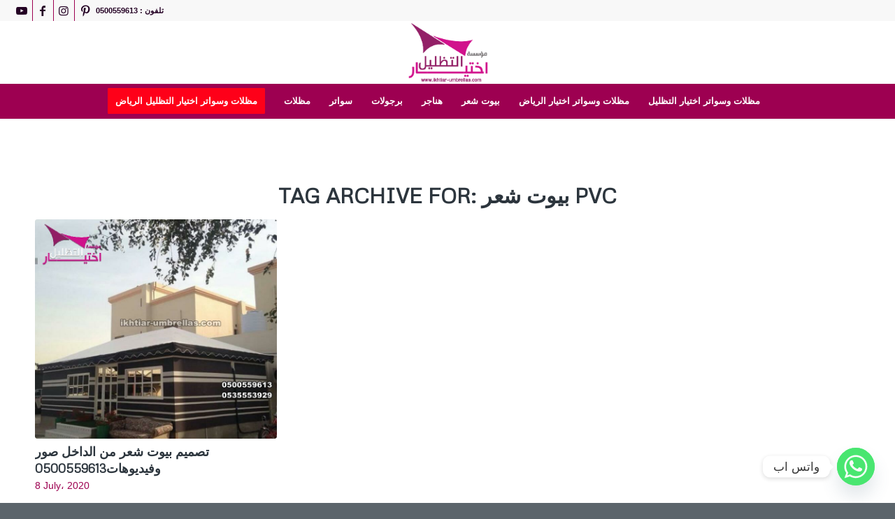

--- FILE ---
content_type: text/html; charset=UTF-8
request_url: https://ikhtiar-umbrellas.com/tag/%D8%A8%D9%8A%D9%88%D8%AA-%D8%B4%D8%B9%D8%B1-pvc/
body_size: 20389
content:
<!DOCTYPE html>
<html lang="en-US" class="html_stretched responsive av-preloader-disabled  html_header_top html_logo_center html_bottom_nav_header html_menu_right html_large html_header_sticky_disabled html_header_shrinking_disabled html_header_topbar_active html_mobile_menu_tablet html_header_searchicon html_content_align_center html_header_unstick_top html_header_stretch html_minimal_header html_minimal_header_shadow html_av-submenu-hidden html_av-submenu-display-hover html_av-overlay-side html_av-overlay-side-classic html_av-submenu-clone html_entry_id_2691 av-cookies-no-cookie-consent av-no-preview av-custom-lightbox html_text_menu_active av-mobile-menu-switch-default">
<head>
<meta charset="UTF-8" />


<!-- mobile setting -->
<meta name="viewport" content="width=device-width, initial-scale=1">

<!-- Scripts/CSS and wp_head hook -->
<style>
#wpadminbar #wp-admin-bar-wccp_free_top_button .ab-icon:before {
	content: "\f160";
	color: #02CA02;
	top: 3px;
}
#wpadminbar #wp-admin-bar-wccp_free_top_button .ab-icon {
	transform: rotate(45deg);
}
</style>
<meta name='robots' content='index, follow, max-image-preview:large, max-snippet:-1, max-video-preview:-1' />
	<style>img:is([sizes="auto" i], [sizes^="auto," i]) { contain-intrinsic-size: 3000px 1500px }</style>
	
	<!-- This site is optimized with the Yoast SEO plugin v26.7 - https://yoast.com/wordpress/plugins/seo/ -->
	<title>بيوت شعر pvc - مظلات سيارات وحدائق اختيار التظليل الرياض افضل اسعار تركيب اشكال انواع المظلات الخارجية اعمال سواتر ومظلات</title>
	<link rel="canonical" href="https://ikhtiar-umbrellas.com/tag/بيوت-شعر-pvc/" />
	<meta property="og:locale" content="en_US" />
	<meta property="og:type" content="article" />
	<meta property="og:title" content="بيوت شعر pvc - مظلات سيارات وحدائق اختيار التظليل الرياض افضل اسعار تركيب اشكال انواع المظلات الخارجية اعمال سواتر ومظلات" />
	<meta property="og:url" content="https://ikhtiar-umbrellas.com/tag/بيوت-شعر-pvc/" />
	<meta property="og:site_name" content="مظلات سيارات وحدائق اختيار التظليل الرياض افضل اسعار تركيب اشكال انواع المظلات الخارجية اعمال سواتر ومظلات" />
	<meta name="twitter:card" content="summary_large_image" />
	<script type="application/ld+json" class="yoast-schema-graph">{"@context":"https://schema.org","@graph":[{"@type":"CollectionPage","@id":"https://ikhtiar-umbrellas.com/tag/%d8%a8%d9%8a%d9%88%d8%aa-%d8%b4%d8%b9%d8%b1-pvc/","url":"https://ikhtiar-umbrellas.com/tag/%d8%a8%d9%8a%d9%88%d8%aa-%d8%b4%d8%b9%d8%b1-pvc/","name":"بيوت شعر pvc - مظلات سيارات وحدائق اختيار التظليل الرياض افضل اسعار تركيب اشكال انواع المظلات الخارجية اعمال سواتر ومظلات","isPartOf":{"@id":"https://ikhtiar-umbrellas.com/#website"},"primaryImageOfPage":{"@id":"https://ikhtiar-umbrellas.com/tag/%d8%a8%d9%8a%d9%88%d8%aa-%d8%b4%d8%b9%d8%b1-pvc/#primaryimage"},"image":{"@id":"https://ikhtiar-umbrellas.com/tag/%d8%a8%d9%8a%d9%88%d8%aa-%d8%b4%d8%b9%d8%b1-pvc/#primaryimage"},"thumbnailUrl":"https://ikhtiar-umbrellas.com/wp-content/uploads/2020/12/اسعار-بيوت-شعر-اشكال-خيام-مظلات-11.jpg","breadcrumb":{"@id":"https://ikhtiar-umbrellas.com/tag/%d8%a8%d9%8a%d9%88%d8%aa-%d8%b4%d8%b9%d8%b1-pvc/#breadcrumb"},"inLanguage":"en-US"},{"@type":"ImageObject","inLanguage":"en-US","@id":"https://ikhtiar-umbrellas.com/tag/%d8%a8%d9%8a%d9%88%d8%aa-%d8%b4%d8%b9%d8%b1-pvc/#primaryimage","url":"https://ikhtiar-umbrellas.com/wp-content/uploads/2020/12/اسعار-بيوت-شعر-اشكال-خيام-مظلات-11.jpg","contentUrl":"https://ikhtiar-umbrellas.com/wp-content/uploads/2020/12/اسعار-بيوت-شعر-اشكال-خيام-مظلات-11.jpg","width":720,"height":654,"caption":"تصميم بيوت شعر من الداخل"},{"@type":"BreadcrumbList","@id":"https://ikhtiar-umbrellas.com/tag/%d8%a8%d9%8a%d9%88%d8%aa-%d8%b4%d8%b9%d8%b1-pvc/#breadcrumb","itemListElement":[{"@type":"ListItem","position":1,"name":"Home","item":"https://ikhtiar-umbrellas.com/"},{"@type":"ListItem","position":2,"name":"بيوت شعر pvc"}]},{"@type":"WebSite","@id":"https://ikhtiar-umbrellas.com/#website","url":"https://ikhtiar-umbrellas.com/","name":"مظلات سيارات وحدائق اختيار التظليل الرياض افضل اسعار تركيب اشكال انواع المظلات الخارجية اعمال سواتر ومظلات","description":"مظلات سيارات وحدائق اختيار التظليل الرياض افضل اسعار تركيب اشكال انواع المظلات الخارجية اعمال سواتر ومظلات","publisher":{"@id":"https://ikhtiar-umbrellas.com/#organization"},"alternateName":"مظلات سيارات وحدائق اختيار التظليل الرياض","potentialAction":[{"@type":"SearchAction","target":{"@type":"EntryPoint","urlTemplate":"https://ikhtiar-umbrellas.com/?s={search_term_string}"},"query-input":{"@type":"PropertyValueSpecification","valueRequired":true,"valueName":"search_term_string"}}],"inLanguage":"en-US"},{"@type":"Organization","@id":"https://ikhtiar-umbrellas.com/#organization","name":"مظلات سيارات وحدائق اختيار التظليل الرياض افضل اسعار تركيب اشكال انواع المظلات الخارجية اعمال سواتر ومظلات","alternateName":"مظلات سيارات وحدائق اختيار التظليل الرياض","url":"https://ikhtiar-umbrellas.com/","logo":{"@type":"ImageObject","inLanguage":"en-US","@id":"https://ikhtiar-umbrellas.com/#/schema/logo/image/","url":"https://ikhtiar-umbrellas.com/wp-content/uploads/2020/12/CAqOQIIUQAAHJ9h-copy.png","contentUrl":"https://ikhtiar-umbrellas.com/wp-content/uploads/2020/12/CAqOQIIUQAAHJ9h-copy.png","width":313,"height":236,"caption":"مظلات سيارات وحدائق اختيار التظليل الرياض افضل اسعار تركيب اشكال انواع المظلات الخارجية اعمال سواتر ومظلات"},"image":{"@id":"https://ikhtiar-umbrellas.com/#/schema/logo/image/"}}]}</script>
	<!-- / Yoast SEO plugin. -->



<!-- google webfont font replacement -->

			<script type='text/javascript'>

				(function() {

					/*	check if webfonts are disabled by user setting via cookie - or user must opt in.	*/
					var html = document.getElementsByTagName('html')[0];
					var cookie_check = html.className.indexOf('av-cookies-needs-opt-in') >= 0 || html.className.indexOf('av-cookies-can-opt-out') >= 0;
					var allow_continue = true;
					var silent_accept_cookie = html.className.indexOf('av-cookies-user-silent-accept') >= 0;

					if( cookie_check && ! silent_accept_cookie )
					{
						if( ! document.cookie.match(/aviaCookieConsent/) || html.className.indexOf('av-cookies-session-refused') >= 0 )
						{
							allow_continue = false;
						}
						else
						{
							if( ! document.cookie.match(/aviaPrivacyRefuseCookiesHideBar/) )
							{
								allow_continue = false;
							}
							else if( ! document.cookie.match(/aviaPrivacyEssentialCookiesEnabled/) )
							{
								allow_continue = false;
							}
							else if( document.cookie.match(/aviaPrivacyGoogleWebfontsDisabled/) )
							{
								allow_continue = false;
							}
						}
					}

					if( allow_continue )
					{
						var f = document.createElement('link');

						f.type 	= 'text/css';
						f.rel 	= 'stylesheet';
						f.href 	= 'https://fonts.googleapis.com/css?family=Metrophobic&display=auto';
						f.id 	= 'avia-google-webfont';

						document.getElementsByTagName('head')[0].appendChild(f);
					}
				})();

			</script>
			<style id='global-styles-inline-css' type='text/css'>
:root{--wp--preset--aspect-ratio--square: 1;--wp--preset--aspect-ratio--4-3: 4/3;--wp--preset--aspect-ratio--3-4: 3/4;--wp--preset--aspect-ratio--3-2: 3/2;--wp--preset--aspect-ratio--2-3: 2/3;--wp--preset--aspect-ratio--16-9: 16/9;--wp--preset--aspect-ratio--9-16: 9/16;--wp--preset--color--black: #000000;--wp--preset--color--cyan-bluish-gray: #abb8c3;--wp--preset--color--white: #ffffff;--wp--preset--color--pale-pink: #f78da7;--wp--preset--color--vivid-red: #cf2e2e;--wp--preset--color--luminous-vivid-orange: #ff6900;--wp--preset--color--luminous-vivid-amber: #fcb900;--wp--preset--color--light-green-cyan: #7bdcb5;--wp--preset--color--vivid-green-cyan: #00d084;--wp--preset--color--pale-cyan-blue: #8ed1fc;--wp--preset--color--vivid-cyan-blue: #0693e3;--wp--preset--color--vivid-purple: #9b51e0;--wp--preset--color--metallic-red: #b02b2c;--wp--preset--color--maximum-yellow-red: #edae44;--wp--preset--color--yellow-sun: #eeee22;--wp--preset--color--palm-leaf: #83a846;--wp--preset--color--aero: #7bb0e7;--wp--preset--color--old-lavender: #745f7e;--wp--preset--color--steel-teal: #5f8789;--wp--preset--color--raspberry-pink: #d65799;--wp--preset--color--medium-turquoise: #4ecac2;--wp--preset--gradient--vivid-cyan-blue-to-vivid-purple: linear-gradient(135deg,rgba(6,147,227,1) 0%,rgb(155,81,224) 100%);--wp--preset--gradient--light-green-cyan-to-vivid-green-cyan: linear-gradient(135deg,rgb(122,220,180) 0%,rgb(0,208,130) 100%);--wp--preset--gradient--luminous-vivid-amber-to-luminous-vivid-orange: linear-gradient(135deg,rgba(252,185,0,1) 0%,rgba(255,105,0,1) 100%);--wp--preset--gradient--luminous-vivid-orange-to-vivid-red: linear-gradient(135deg,rgba(255,105,0,1) 0%,rgb(207,46,46) 100%);--wp--preset--gradient--very-light-gray-to-cyan-bluish-gray: linear-gradient(135deg,rgb(238,238,238) 0%,rgb(169,184,195) 100%);--wp--preset--gradient--cool-to-warm-spectrum: linear-gradient(135deg,rgb(74,234,220) 0%,rgb(151,120,209) 20%,rgb(207,42,186) 40%,rgb(238,44,130) 60%,rgb(251,105,98) 80%,rgb(254,248,76) 100%);--wp--preset--gradient--blush-light-purple: linear-gradient(135deg,rgb(255,206,236) 0%,rgb(152,150,240) 100%);--wp--preset--gradient--blush-bordeaux: linear-gradient(135deg,rgb(254,205,165) 0%,rgb(254,45,45) 50%,rgb(107,0,62) 100%);--wp--preset--gradient--luminous-dusk: linear-gradient(135deg,rgb(255,203,112) 0%,rgb(199,81,192) 50%,rgb(65,88,208) 100%);--wp--preset--gradient--pale-ocean: linear-gradient(135deg,rgb(255,245,203) 0%,rgb(182,227,212) 50%,rgb(51,167,181) 100%);--wp--preset--gradient--electric-grass: linear-gradient(135deg,rgb(202,248,128) 0%,rgb(113,206,126) 100%);--wp--preset--gradient--midnight: linear-gradient(135deg,rgb(2,3,129) 0%,rgb(40,116,252) 100%);--wp--preset--font-size--small: 1rem;--wp--preset--font-size--medium: 1.125rem;--wp--preset--font-size--large: 1.75rem;--wp--preset--font-size--x-large: clamp(1.75rem, 3vw, 2.25rem);--wp--preset--spacing--20: 0.44rem;--wp--preset--spacing--30: 0.67rem;--wp--preset--spacing--40: 1rem;--wp--preset--spacing--50: 1.5rem;--wp--preset--spacing--60: 2.25rem;--wp--preset--spacing--70: 3.38rem;--wp--preset--spacing--80: 5.06rem;--wp--preset--shadow--natural: 6px 6px 9px rgba(0, 0, 0, 0.2);--wp--preset--shadow--deep: 12px 12px 50px rgba(0, 0, 0, 0.4);--wp--preset--shadow--sharp: 6px 6px 0px rgba(0, 0, 0, 0.2);--wp--preset--shadow--outlined: 6px 6px 0px -3px rgba(255, 255, 255, 1), 6px 6px rgba(0, 0, 0, 1);--wp--preset--shadow--crisp: 6px 6px 0px rgba(0, 0, 0, 1);}:root { --wp--style--global--content-size: 800px;--wp--style--global--wide-size: 1130px; }:where(body) { margin: 0; }.wp-site-blocks > .alignleft { float: left; margin-right: 2em; }.wp-site-blocks > .alignright { float: right; margin-left: 2em; }.wp-site-blocks > .aligncenter { justify-content: center; margin-left: auto; margin-right: auto; }:where(.is-layout-flex){gap: 0.5em;}:where(.is-layout-grid){gap: 0.5em;}.is-layout-flow > .alignleft{float: left;margin-inline-start: 0;margin-inline-end: 2em;}.is-layout-flow > .alignright{float: right;margin-inline-start: 2em;margin-inline-end: 0;}.is-layout-flow > .aligncenter{margin-left: auto !important;margin-right: auto !important;}.is-layout-constrained > .alignleft{float: left;margin-inline-start: 0;margin-inline-end: 2em;}.is-layout-constrained > .alignright{float: right;margin-inline-start: 2em;margin-inline-end: 0;}.is-layout-constrained > .aligncenter{margin-left: auto !important;margin-right: auto !important;}.is-layout-constrained > :where(:not(.alignleft):not(.alignright):not(.alignfull)){max-width: var(--wp--style--global--content-size);margin-left: auto !important;margin-right: auto !important;}.is-layout-constrained > .alignwide{max-width: var(--wp--style--global--wide-size);}body .is-layout-flex{display: flex;}.is-layout-flex{flex-wrap: wrap;align-items: center;}.is-layout-flex > :is(*, div){margin: 0;}body .is-layout-grid{display: grid;}.is-layout-grid > :is(*, div){margin: 0;}body{padding-top: 0px;padding-right: 0px;padding-bottom: 0px;padding-left: 0px;}a:where(:not(.wp-element-button)){text-decoration: underline;}:root :where(.wp-element-button, .wp-block-button__link){background-color: #32373c;border-width: 0;color: #fff;font-family: inherit;font-size: inherit;line-height: inherit;padding: calc(0.667em + 2px) calc(1.333em + 2px);text-decoration: none;}.has-black-color{color: var(--wp--preset--color--black) !important;}.has-cyan-bluish-gray-color{color: var(--wp--preset--color--cyan-bluish-gray) !important;}.has-white-color{color: var(--wp--preset--color--white) !important;}.has-pale-pink-color{color: var(--wp--preset--color--pale-pink) !important;}.has-vivid-red-color{color: var(--wp--preset--color--vivid-red) !important;}.has-luminous-vivid-orange-color{color: var(--wp--preset--color--luminous-vivid-orange) !important;}.has-luminous-vivid-amber-color{color: var(--wp--preset--color--luminous-vivid-amber) !important;}.has-light-green-cyan-color{color: var(--wp--preset--color--light-green-cyan) !important;}.has-vivid-green-cyan-color{color: var(--wp--preset--color--vivid-green-cyan) !important;}.has-pale-cyan-blue-color{color: var(--wp--preset--color--pale-cyan-blue) !important;}.has-vivid-cyan-blue-color{color: var(--wp--preset--color--vivid-cyan-blue) !important;}.has-vivid-purple-color{color: var(--wp--preset--color--vivid-purple) !important;}.has-metallic-red-color{color: var(--wp--preset--color--metallic-red) !important;}.has-maximum-yellow-red-color{color: var(--wp--preset--color--maximum-yellow-red) !important;}.has-yellow-sun-color{color: var(--wp--preset--color--yellow-sun) !important;}.has-palm-leaf-color{color: var(--wp--preset--color--palm-leaf) !important;}.has-aero-color{color: var(--wp--preset--color--aero) !important;}.has-old-lavender-color{color: var(--wp--preset--color--old-lavender) !important;}.has-steel-teal-color{color: var(--wp--preset--color--steel-teal) !important;}.has-raspberry-pink-color{color: var(--wp--preset--color--raspberry-pink) !important;}.has-medium-turquoise-color{color: var(--wp--preset--color--medium-turquoise) !important;}.has-black-background-color{background-color: var(--wp--preset--color--black) !important;}.has-cyan-bluish-gray-background-color{background-color: var(--wp--preset--color--cyan-bluish-gray) !important;}.has-white-background-color{background-color: var(--wp--preset--color--white) !important;}.has-pale-pink-background-color{background-color: var(--wp--preset--color--pale-pink) !important;}.has-vivid-red-background-color{background-color: var(--wp--preset--color--vivid-red) !important;}.has-luminous-vivid-orange-background-color{background-color: var(--wp--preset--color--luminous-vivid-orange) !important;}.has-luminous-vivid-amber-background-color{background-color: var(--wp--preset--color--luminous-vivid-amber) !important;}.has-light-green-cyan-background-color{background-color: var(--wp--preset--color--light-green-cyan) !important;}.has-vivid-green-cyan-background-color{background-color: var(--wp--preset--color--vivid-green-cyan) !important;}.has-pale-cyan-blue-background-color{background-color: var(--wp--preset--color--pale-cyan-blue) !important;}.has-vivid-cyan-blue-background-color{background-color: var(--wp--preset--color--vivid-cyan-blue) !important;}.has-vivid-purple-background-color{background-color: var(--wp--preset--color--vivid-purple) !important;}.has-metallic-red-background-color{background-color: var(--wp--preset--color--metallic-red) !important;}.has-maximum-yellow-red-background-color{background-color: var(--wp--preset--color--maximum-yellow-red) !important;}.has-yellow-sun-background-color{background-color: var(--wp--preset--color--yellow-sun) !important;}.has-palm-leaf-background-color{background-color: var(--wp--preset--color--palm-leaf) !important;}.has-aero-background-color{background-color: var(--wp--preset--color--aero) !important;}.has-old-lavender-background-color{background-color: var(--wp--preset--color--old-lavender) !important;}.has-steel-teal-background-color{background-color: var(--wp--preset--color--steel-teal) !important;}.has-raspberry-pink-background-color{background-color: var(--wp--preset--color--raspberry-pink) !important;}.has-medium-turquoise-background-color{background-color: var(--wp--preset--color--medium-turquoise) !important;}.has-black-border-color{border-color: var(--wp--preset--color--black) !important;}.has-cyan-bluish-gray-border-color{border-color: var(--wp--preset--color--cyan-bluish-gray) !important;}.has-white-border-color{border-color: var(--wp--preset--color--white) !important;}.has-pale-pink-border-color{border-color: var(--wp--preset--color--pale-pink) !important;}.has-vivid-red-border-color{border-color: var(--wp--preset--color--vivid-red) !important;}.has-luminous-vivid-orange-border-color{border-color: var(--wp--preset--color--luminous-vivid-orange) !important;}.has-luminous-vivid-amber-border-color{border-color: var(--wp--preset--color--luminous-vivid-amber) !important;}.has-light-green-cyan-border-color{border-color: var(--wp--preset--color--light-green-cyan) !important;}.has-vivid-green-cyan-border-color{border-color: var(--wp--preset--color--vivid-green-cyan) !important;}.has-pale-cyan-blue-border-color{border-color: var(--wp--preset--color--pale-cyan-blue) !important;}.has-vivid-cyan-blue-border-color{border-color: var(--wp--preset--color--vivid-cyan-blue) !important;}.has-vivid-purple-border-color{border-color: var(--wp--preset--color--vivid-purple) !important;}.has-metallic-red-border-color{border-color: var(--wp--preset--color--metallic-red) !important;}.has-maximum-yellow-red-border-color{border-color: var(--wp--preset--color--maximum-yellow-red) !important;}.has-yellow-sun-border-color{border-color: var(--wp--preset--color--yellow-sun) !important;}.has-palm-leaf-border-color{border-color: var(--wp--preset--color--palm-leaf) !important;}.has-aero-border-color{border-color: var(--wp--preset--color--aero) !important;}.has-old-lavender-border-color{border-color: var(--wp--preset--color--old-lavender) !important;}.has-steel-teal-border-color{border-color: var(--wp--preset--color--steel-teal) !important;}.has-raspberry-pink-border-color{border-color: var(--wp--preset--color--raspberry-pink) !important;}.has-medium-turquoise-border-color{border-color: var(--wp--preset--color--medium-turquoise) !important;}.has-vivid-cyan-blue-to-vivid-purple-gradient-background{background: var(--wp--preset--gradient--vivid-cyan-blue-to-vivid-purple) !important;}.has-light-green-cyan-to-vivid-green-cyan-gradient-background{background: var(--wp--preset--gradient--light-green-cyan-to-vivid-green-cyan) !important;}.has-luminous-vivid-amber-to-luminous-vivid-orange-gradient-background{background: var(--wp--preset--gradient--luminous-vivid-amber-to-luminous-vivid-orange) !important;}.has-luminous-vivid-orange-to-vivid-red-gradient-background{background: var(--wp--preset--gradient--luminous-vivid-orange-to-vivid-red) !important;}.has-very-light-gray-to-cyan-bluish-gray-gradient-background{background: var(--wp--preset--gradient--very-light-gray-to-cyan-bluish-gray) !important;}.has-cool-to-warm-spectrum-gradient-background{background: var(--wp--preset--gradient--cool-to-warm-spectrum) !important;}.has-blush-light-purple-gradient-background{background: var(--wp--preset--gradient--blush-light-purple) !important;}.has-blush-bordeaux-gradient-background{background: var(--wp--preset--gradient--blush-bordeaux) !important;}.has-luminous-dusk-gradient-background{background: var(--wp--preset--gradient--luminous-dusk) !important;}.has-pale-ocean-gradient-background{background: var(--wp--preset--gradient--pale-ocean) !important;}.has-electric-grass-gradient-background{background: var(--wp--preset--gradient--electric-grass) !important;}.has-midnight-gradient-background{background: var(--wp--preset--gradient--midnight) !important;}.has-small-font-size{font-size: var(--wp--preset--font-size--small) !important;}.has-medium-font-size{font-size: var(--wp--preset--font-size--medium) !important;}.has-large-font-size{font-size: var(--wp--preset--font-size--large) !important;}.has-x-large-font-size{font-size: var(--wp--preset--font-size--x-large) !important;}
:where(.wp-block-post-template.is-layout-flex){gap: 1.25em;}:where(.wp-block-post-template.is-layout-grid){gap: 1.25em;}
:where(.wp-block-columns.is-layout-flex){gap: 2em;}:where(.wp-block-columns.is-layout-grid){gap: 2em;}
:root :where(.wp-block-pullquote){font-size: 1.5em;line-height: 1.6;}
</style>
<link rel='stylesheet' id='admin-bar-css' href='https://ikhtiar-umbrellas.com/wp-includes/css/admin-bar.min.css' type='text/css' media='all' />
<style id='admin-bar-inline-css' type='text/css'>

    .canvasjs-chart-credit{
        display: none !important;
    }
    #vtrtsFreeChart canvas {
    border-radius: 6px;
}

.vtrts-free-adminbar-weekly-title {
    font-weight: bold;
    font-size: 14px;
    color: #fff;
    margin-bottom: 6px;
}

        #wpadminbar #wp-admin-bar-vtrts_free_top_button .ab-icon:before {
            content: "\f185";
            color: #1DAE22;
            top: 3px;
        }
    #wp-admin-bar-vtrts_pro_top_button .ab-item {
        min-width: 180px;
    }
    .vtrts-free-adminbar-dropdown {
        min-width: 420px ;
        padding: 18px 18px 12px 18px;
        background: #23282d;
        color: #fff;
        border-radius: 8px;
        box-shadow: 0 4px 24px rgba(0,0,0,0.15);
        margin-top: 10px;
    }
    .vtrts-free-adminbar-grid {
        display: grid;
        grid-template-columns: 1fr 1fr;
        gap: 18px 18px; /* row-gap column-gap */
        margin-bottom: 18px;
    }
    .vtrts-free-adminbar-card {
        background: #2c3338;
        border-radius: 8px;
        padding: 18px 18px 12px 18px;
        box-shadow: 0 2px 8px rgba(0,0,0,0.07);
        display: flex;
        flex-direction: column;
        align-items: flex-start;
    }
    /* Extra margin for the right column */
    .vtrts-free-adminbar-card:nth-child(2),
    .vtrts-free-adminbar-card:nth-child(4) {
        margin-left: 10px !important;
        padding-left: 10px !important;
                padding-top: 6px !important;

        margin-right: 10px !important;
        padding-right : 10px !important;
        margin-top: 10px !important;
    }
    .vtrts-free-adminbar-card:nth-child(1),
    .vtrts-free-adminbar-card:nth-child(3) {
        margin-left: 10px !important;
        padding-left: 10px !important;
                padding-top: 6px !important;

        margin-top: 10px !important;
                padding-right : 10px !important;

    }
    /* Extra margin for the bottom row */
    .vtrts-free-adminbar-card:nth-child(3),
    .vtrts-free-adminbar-card:nth-child(4) {
        margin-top: 6px !important;
        padding-top: 6px !important;
        margin-top: 10px !important;
    }
    .vtrts-free-adminbar-card-title {
        font-size: 14px;
        font-weight: 800;
        margin-bottom: 6px;
        color: #fff;
    }
    .vtrts-free-adminbar-card-value {
        font-size: 22px;
        font-weight: bold;
        color: #1DAE22;
        margin-bottom: 4px;
    }
    .vtrts-free-adminbar-card-sub {
        font-size: 12px;
        color: #aaa;
    }
    .vtrts-free-adminbar-btn-wrap {
        text-align: center;
        margin-top: 8px;
    }

    #wp-admin-bar-vtrts_free_top_button .ab-item{
    min-width: 80px !important;
        padding: 0px !important;
    .vtrts-free-adminbar-btn {
        display: inline-block;
        background: #1DAE22;
        color: #fff !important;
        font-weight: bold;
        padding: 8px 28px;
        border-radius: 6px;
        text-decoration: none;
        font-size: 15px;
        transition: background 0.2s;
        margin-top: 8px;
    }
    .vtrts-free-adminbar-btn:hover {
        background: #15991b;
        color: #fff !important;
    }

    .vtrts-free-adminbar-dropdown-wrap { min-width: 0; padding: 0; }
    #wpadminbar #wp-admin-bar-vtrts_free_top_button .vtrts-free-adminbar-dropdown { display: none; position: absolute; left: 0; top: 100%; z-index: 99999; }
    #wpadminbar #wp-admin-bar-vtrts_free_top_button:hover .vtrts-free-adminbar-dropdown { display: block; }
    
        .ab-empty-item #wp-admin-bar-vtrts_free_top_button-default .ab-empty-item{
    height:0px !important;
    padding :0px !important;
     }
            #wpadminbar .quicklinks .ab-empty-item{
        padding:0px !important;
    }
    .vtrts-free-adminbar-dropdown {
    min-width: 420px;
    padding: 18px 18px 12px 18px;
    background: #23282d;
    color: #fff;
    border-radius: 12px; /* more rounded */
    box-shadow: 0 8px 32px rgba(0,0,0,0.25); /* deeper shadow */
    margin-top: 10px;
}

.vtrts-free-adminbar-btn-wrap {
    text-align: center;
    margin-top: 18px; /* more space above */
}

.vtrts-free-adminbar-btn {
    display: inline-block;
    background: #1DAE22;
    color: #fff !important;
    font-weight: bold;
    padding: 5px 22px;
    border-radius: 8px;
    text-decoration: none;
    font-size: 17px;
    transition: background 0.2s, box-shadow 0.2s;
    margin-top: 8px;
    box-shadow: 0 2px 8px rgba(29,174,34,0.15);
    text-align: center;
    line-height: 1.6;
    
}
.vtrts-free-adminbar-btn:hover {
    background: #15991b;
    color: #fff !important;
    box-shadow: 0 4px 16px rgba(29,174,34,0.25);
}
    


</style>
<link rel='stylesheet' id='ez-toc-css' href='https://ikhtiar-umbrellas.com/wp-content/plugins/easy-table-of-contents/assets/css/screen.min.css' type='text/css' media='all' />
<style id='ez-toc-inline-css' type='text/css'>
div#ez-toc-container .ez-toc-title {font-size: 120%;}div#ez-toc-container .ez-toc-title {font-weight: 500;}div#ez-toc-container ul li , div#ez-toc-container ul li a {font-size: 95%;}div#ez-toc-container ul li , div#ez-toc-container ul li a {font-weight: 500;}div#ez-toc-container nav ul ul li {font-size: 90%;}.ez-toc-box-title {font-weight: bold; margin-bottom: 10px; text-align: center; text-transform: uppercase; letter-spacing: 1px; color: #666; padding-bottom: 5px;position:absolute;top:-4%;left:5%;background-color: inherit;transition: top 0.3s ease;}.ez-toc-box-title.toc-closed {top:-25%;}
.ez-toc-container-direction {direction: rtl;}.ez-toc-counter-rtl ul {direction: rtl;counter-reset: item-level1, item-level2, item-level3, item-level4, item-level5, item-level6;}.ez-toc-counter-rtl ul ul {direction: rtl;counter-reset: item-level2, item-level3, item-level4, item-level5, item-level6;}.ez-toc-counter-rtl ul ul ul {direction: rtl;counter-reset: item-level3, item-level4, item-level5, item-level6;}.ez-toc-counter-rtl ul ul ul ul {direction: rtl;counter-reset: item-level4, item-level5, item-level6;}.ez-toc-counter-rtl ul ul ul ul ul {direction: rtl;counter-reset: item-level5, item-level6;}.ez-toc-counter-rtl ul ul ul ul ul ul {direction: rtl;counter-reset: item-level6;}.ez-toc-counter-rtl ul li {counter-increment: item-level1;}.ez-toc-counter-rtl ul ul li {counter-increment: item-level2;}.ez-toc-counter-rtl ul ul ul li {counter-increment: item-level3;}.ez-toc-counter-rtl ul ul ul ul li {counter-increment: item-level4;}.ez-toc-counter-rtl ul ul ul ul ul li {counter-increment: item-level5;}.ez-toc-counter-rtl ul ul ul ul ul ul li {counter-increment: item-level6;}.ez-toc-counter-rtl nav ul li a::before {content: counter(item-level1, decimal) '. ';float: right;margin-left: 0.2rem;flex-grow: 0;flex-shrink: 0;  }.ez-toc-counter-rtl nav ul ul li a::before {content: counter(item-level2, decimal) "." counter(item-level1, decimal) '. ';float: right;margin-left: 0.2rem;flex-grow: 0;flex-shrink: 0;  }.ez-toc-counter-rtl nav ul ul ul li a::before {content: counter(item-level3, decimal) "." counter(item-level2, decimal) "." counter(item-level1, decimal) '. ';float: right;margin-left: 0.2rem;flex-grow: 0;flex-shrink: 0;  }.ez-toc-counter-rtl nav ul ul ul ul li a::before {content: counter(item-level4, decimal) "." counter(item-level3, decimal) "." counter(item-level2, decimal) "." counter(item-level1, decimal) '. ';float: right;margin-left: 0.2rem;flex-grow: 0;flex-shrink: 0;  }.ez-toc-counter-rtl nav ul ul ul ul ul li a::before {content: counter(item-level5, decimal) "." counter(item-level4, decimal) "." counter(item-level3, decimal) "." counter(item-level2, decimal) "." counter(item-level1, decimal) '. ';float: right;margin-left: 0.2rem;flex-grow: 0;flex-shrink: 0;  }.ez-toc-counter-rtl nav ul ul ul ul ul ul li a::before {content: counter(item-level6, decimal) "." counter(item-level5, decimal) "." counter(item-level4, decimal) "." counter(item-level3, decimal) "." counter(item-level2, decimal) "." counter(item-level1, decimal) '. ';float: right;margin-left: 0.2rem;flex-grow: 0;flex-shrink: 0;  }.ez-toc-widget-direction {direction: rtl;}.ez-toc-widget-container-rtl ul {direction: rtl;counter-reset: item-level1, item-level2, item-level3, item-level4, item-level5, item-level6;}.ez-toc-widget-container-rtl ul ul {direction: rtl;counter-reset: item-level2, item-level3, item-level4, item-level5, item-level6;}.ez-toc-widget-container-rtl ul ul ul {direction: rtl;counter-reset: item-level3, item-level4, item-level5, item-level6;}.ez-toc-widget-container-rtl ul ul ul ul {direction: rtl;counter-reset: item-level4, item-level5, item-level6;}.ez-toc-widget-container-rtl ul ul ul ul ul {direction: rtl;counter-reset: item-level5, item-level6;}.ez-toc-widget-container-rtl ul ul ul ul ul ul {direction: rtl;counter-reset: item-level6;}.ez-toc-widget-container-rtl ul li {counter-increment: item-level1;}.ez-toc-widget-container-rtl ul ul li {counter-increment: item-level2;}.ez-toc-widget-container-rtl ul ul ul li {counter-increment: item-level3;}.ez-toc-widget-container-rtl ul ul ul ul li {counter-increment: item-level4;}.ez-toc-widget-container-rtl ul ul ul ul ul li {counter-increment: item-level5;}.ez-toc-widget-container-rtl ul ul ul ul ul ul li {counter-increment: item-level6;}.ez-toc-widget-container-rtl nav ul li a::before {content: counter(item-level1, decimal) '. ';float: right;margin-left: 0.2rem;flex-grow: 0;flex-shrink: 0;  }.ez-toc-widget-container-rtl nav ul ul li a::before {content: counter(item-level2, decimal) "." counter(item-level1, decimal) '. ';float: right;margin-left: 0.2rem;flex-grow: 0;flex-shrink: 0;  }.ez-toc-widget-container-rtl nav ul ul ul li a::before {content: counter(item-level3, decimal) "." counter(item-level2, decimal) "." counter(item-level1, decimal) '. ';float: right;margin-left: 0.2rem;flex-grow: 0;flex-shrink: 0;  }.ez-toc-widget-container-rtl nav ul ul ul ul li a::before {content: counter(item-level4, decimal) "." counter(item-level3, decimal) "." counter(item-level2, decimal) "." counter(item-level1, decimal) '. ';float: right;margin-left: 0.2rem;flex-grow: 0;flex-shrink: 0;  }.ez-toc-widget-container-rtl nav ul ul ul ul ul li a::before {content: counter(item-level5, decimal) "." counter(item-level4, decimal) "." counter(item-level3, decimal) "." counter(item-level2, decimal) "." counter(item-level1, decimal) '. ';float: right;margin-left: 0.2rem;flex-grow: 0;flex-shrink: 0;  }.ez-toc-widget-container-rtl nav ul ul ul ul ul ul li a::before {content: counter(item-level6, decimal) "." counter(item-level5, decimal) "." counter(item-level4, decimal) "." counter(item-level3, decimal) "." counter(item-level2, decimal) "." counter(item-level1, decimal) '. ';float: right;margin-left: 0.2rem;flex-grow: 0;flex-shrink: 0;  }
</style>
<style class="optimize_css_2" type="text/css" media="all">#callnowbutton{display:none}@media screen and (max-width:650px){#callnowbutton:not(.cnb-displaymode),#callnowbutton.cnb-displaymode-mobile-only{display:block;position:fixed;text-decoration:none}#callnowbutton.cnb-full.cnb-displaymode-mobile-only{display:flex}}@media screen and (min-width:650px){#callnowbutton.cnb-displaymode-desktop-only{display:block;position:fixed;text-decoration:none}#callnowbutton.cnb-full.cnb-displaymode-desktop-only{display:flex}}@media screen{#callnowbutton.cnb-displaymode-always{display:block;position:fixed;text-decoration:none}#callnowbutton.cnb-full.cnb-displaymode-always{display:flex}}#callnowbutton.cnb-full{justify-content:center;align-items:center;text-shadow:0 1px 0 rgb(0 0 0 / .18);width:100%;left:0;height:60px}.cnb-full.cnb-full-bottom{bottom:0}.cnb-full.cnb-full-top{top:0}#callnowbutton.cnb-single{width:55px;height:55px;border-radius:50%;box-shadow:0 3px 6px rgb(0 0 0 / .3);background-position:center;background-size:35px 35px;background-repeat:no-repeat}.cnb-single.cnb-middle{bottom:15px;left:50%;margin-left:-28px}.cnb-single.cnb-left{bottom:15px;left:20px}.cnb-single.cnb-right{bottom:15px;right:20px}.cnb-single.cnb-mleft{top:50%;margin-top:-28px;left:20px}.cnb-single.cnb-mright{top:50%;margin-top:-28px;right:20px}.cnb-single.cnb-tleft{top:15px;left:20px}.cnb-single.cnb-tmiddle{top:15px;left:50%;margin-left:-28px}.cnb-single.cnb-tright{top:15px;right:20px}#callnowbutton.cnb-single.cnb-middle span,#callnowbutton.cnb-single.cnb-tmiddle span{display:none}.cnb-single.cnb-left span,.cnb-single.cnb-mleft span,.cnb-single.cnb-tleft span{left:68px}.cnb-single.cnb-right span,.cnb-single.cnb-mright span,.cnb-single.cnb-tright span{right:68px}.cnb-single.cnb-text span{-moz-osx-font-smoothing:grayscale;-webkit-user-select:none;-ms-user-select:none;user-select:none;display:block;width:auto;background-color:rgb(70 70 70 / .9);position:absolute;border-radius:2px;font-family:helvetica,arial,sans-serif;padding:6px 8px;font-size:13px;font-weight:700;color:#ECECEC;top:15px;box-shadow:0 1px 2px rgb(0 0 0 / .15);word-break:keep-all;line-height:1em;text-overflow:ellipsis;vertical-align:middle;white-space:nowrap}.cnb-single:not(.cnb-text) span{display:none}.cnb-full.cnb-text{text-align:center;color:#FFF;font-weight:600;font-size:120%;overflow:hidden;white-space:nowrap}.cnb-full.cnb-zoom-110 img,.cnb-full.cnb-zoom-120 img,.cnb-full.cnb-zoom-130 img{transform-origin:right}.cnb-single.cnb-zoom-70,.cnb-full.cnb-zoom-70 img{transform:scale(.7)}.cnb-single.cnb-zoom-80,.cnb-full.cnb-zoom-80 img{transform:scale(.8)}.cnb-single.cnb-zoom-90,.cnb-full.cnb-zoom-90 img{transform:scale(.9)}.cnb-single.cnb-zoom-110,.cnb-full.cnb-zoom-110 img{transform:scale(1.1)}.cnb-single.cnb-zoom-120,.cnb-full.cnb-zoom-120 img{transform:scale(1.2)}.cnb-single.cnb-zoom-130,.cnb-full.cnb-zoom-130 img{transform:scale(1.3)}.cnb-full.cnb-zoom-70 span{font-size:70%}.cnb-full.cnb-zoom-80 span{font-size:80%}.cnb-full.cnb-zoom-90 span{font-size:90%}.cnb-full.cnb-zoom-110 span{font-size:110%}.cnb-full.cnb-zoom-120 span{font-size:120%}.cnb-full.cnb-zoom-130 span{font-size:130%}.cnb-zindex-10{z-index:2147483647}.cnb-zindex-9{z-index:214748365}.cnb-zindex-8{z-index:21474836}.cnb-zindex-7{z-index:2147484}.cnb-zindex-6{z-index:214748}.cnb-zindex-5{z-index:21475}.cnb-zindex-4{z-index:2147}.cnb-zindex-3{z-index:215}.cnb-zindex-2{z-index:21}.cnb-zindex-1{z-index:2}</style>
<link rel='stylesheet' id='wpo_min-header-0-css' href='https://ikhtiar-umbrellas.com/wp-content/cache/wpo-minify/1764471126/assets/wpo-minify-header-ac4427d3.min.css' type='text/css' media='all' />
<script type="text/javascript" id="wpo_min-header-0-js-extra">
/* <![CDATA[ */
var ahc_ajax_front = {"ajax_url":"https:\/\/ikhtiar-umbrellas.com\/wp-admin\/admin-ajax.php","plugin_url":"https:\/\/ikhtiar-umbrellas.com\/wp-content\/plugins\/visitors-traffic-real-time-statistics\/","page_id":"Tag: <span>\u0628\u064a\u0648\u062a \u0634\u0639\u0631 pvc<\/span>","page_title":"","post_type":""};
/* ]]> */
</script>
<script type="text/javascript" src="https://ikhtiar-umbrellas.com/wp-content/cache/wpo-minify/1764471126/assets/wpo-minify-header-660d1ded.min.js" id="wpo_min-header-0-js"></script>
<link rel="https://api.w.org/" href="https://ikhtiar-umbrellas.com/wp-json/" /><link rel="alternate" title="JSON" type="application/json" href="https://ikhtiar-umbrellas.com/wp-json/wp/v2/tags/223" /><script id="wpcp_disable_selection" type="text/javascript">
var image_save_msg='You are not allowed to save images!';
	var no_menu_msg='Context Menu disabled!';
	var smessage = "Content is protected !!";

function disableEnterKey(e)
{
	var elemtype = e.target.tagName;
	
	elemtype = elemtype.toUpperCase();
	
	if (elemtype == "TEXT" || elemtype == "TEXTAREA" || elemtype == "INPUT" || elemtype == "PASSWORD" || elemtype == "SELECT" || elemtype == "OPTION" || elemtype == "EMBED")
	{
		elemtype = 'TEXT';
	}
	
	if (e.ctrlKey){
     var key;
     if(window.event)
          key = window.event.keyCode;     //IE
     else
          key = e.which;     //firefox (97)
    //if (key != 17) alert(key);
     if (elemtype!= 'TEXT' && (key == 97 || key == 65 || key == 67 || key == 99 || key == 88 || key == 120 || key == 26 || key == 85  || key == 86 || key == 83 || key == 43 || key == 73))
     {
		if(wccp_free_iscontenteditable(e)) return true;
		show_wpcp_message('You are not allowed to copy content or view source');
		return false;
     }else
     	return true;
     }
}


/*For contenteditable tags*/
function wccp_free_iscontenteditable(e)
{
	var e = e || window.event; // also there is no e.target property in IE. instead IE uses window.event.srcElement
  	
	var target = e.target || e.srcElement;

	var elemtype = e.target.nodeName;
	
	elemtype = elemtype.toUpperCase();
	
	var iscontenteditable = "false";
		
	if(typeof target.getAttribute!="undefined" ) iscontenteditable = target.getAttribute("contenteditable"); // Return true or false as string
	
	var iscontenteditable2 = false;
	
	if(typeof target.isContentEditable!="undefined" ) iscontenteditable2 = target.isContentEditable; // Return true or false as boolean

	if(target.parentElement.isContentEditable) iscontenteditable2 = true;
	
	if (iscontenteditable == "true" || iscontenteditable2 == true)
	{
		if(typeof target.style!="undefined" ) target.style.cursor = "text";
		
		return true;
	}
}

////////////////////////////////////
function disable_copy(e)
{	
	var e = e || window.event; // also there is no e.target property in IE. instead IE uses window.event.srcElement
	
	var elemtype = e.target.tagName;
	
	elemtype = elemtype.toUpperCase();
	
	if (elemtype == "TEXT" || elemtype == "TEXTAREA" || elemtype == "INPUT" || elemtype == "PASSWORD" || elemtype == "SELECT" || elemtype == "OPTION" || elemtype == "EMBED")
	{
		elemtype = 'TEXT';
	}
	
	if(wccp_free_iscontenteditable(e)) return true;
	
	var isSafari = /Safari/.test(navigator.userAgent) && /Apple Computer/.test(navigator.vendor);
	
	var checker_IMG = '';
	if (elemtype == "IMG" && checker_IMG == 'checked' && e.detail >= 2) {show_wpcp_message(alertMsg_IMG);return false;}
	if (elemtype != "TEXT")
	{
		if (smessage !== "" && e.detail == 2)
			show_wpcp_message(smessage);
		
		if (isSafari)
			return true;
		else
			return false;
	}	
}

//////////////////////////////////////////
function disable_copy_ie()
{
	var e = e || window.event;
	var elemtype = window.event.srcElement.nodeName;
	elemtype = elemtype.toUpperCase();
	if(wccp_free_iscontenteditable(e)) return true;
	if (elemtype == "IMG") {show_wpcp_message(alertMsg_IMG);return false;}
	if (elemtype != "TEXT" && elemtype != "TEXTAREA" && elemtype != "INPUT" && elemtype != "PASSWORD" && elemtype != "SELECT" && elemtype != "OPTION" && elemtype != "EMBED")
	{
		return false;
	}
}	
function reEnable()
{
	return true;
}
document.onkeydown = disableEnterKey;
document.onselectstart = disable_copy_ie;
if(navigator.userAgent.indexOf('MSIE')==-1)
{
	document.onmousedown = disable_copy;
	document.onclick = reEnable;
}
function disableSelection(target)
{
    //For IE This code will work
    if (typeof target.onselectstart!="undefined")
    target.onselectstart = disable_copy_ie;
    
    //For Firefox This code will work
    else if (typeof target.style.MozUserSelect!="undefined")
    {target.style.MozUserSelect="none";}
    
    //All other  (ie: Opera) This code will work
    else
    target.onmousedown=function(){return false}
    target.style.cursor = "default";
}
//Calling the JS function directly just after body load
window.onload = function(){disableSelection(document.body);};

//////////////////special for safari Start////////////////
var onlongtouch;
var timer;
var touchduration = 1000; //length of time we want the user to touch before we do something

var elemtype = "";
function touchstart(e) {
	var e = e || window.event;
  // also there is no e.target property in IE.
  // instead IE uses window.event.srcElement
  	var target = e.target || e.srcElement;
	
	elemtype = window.event.srcElement.nodeName;
	
	elemtype = elemtype.toUpperCase();
	
	if(!wccp_pro_is_passive()) e.preventDefault();
	if (!timer) {
		timer = setTimeout(onlongtouch, touchduration);
	}
}

function touchend() {
    //stops short touches from firing the event
    if (timer) {
        clearTimeout(timer);
        timer = null;
    }
	onlongtouch();
}

onlongtouch = function(e) { //this will clear the current selection if anything selected
	
	if (elemtype != "TEXT" && elemtype != "TEXTAREA" && elemtype != "INPUT" && elemtype != "PASSWORD" && elemtype != "SELECT" && elemtype != "EMBED" && elemtype != "OPTION")	
	{
		if (window.getSelection) {
			if (window.getSelection().empty) {  // Chrome
			window.getSelection().empty();
			} else if (window.getSelection().removeAllRanges) {  // Firefox
			window.getSelection().removeAllRanges();
			}
		} else if (document.selection) {  // IE?
			document.selection.empty();
		}
		return false;
	}
};

document.addEventListener("DOMContentLoaded", function(event) { 
    window.addEventListener("touchstart", touchstart, false);
    window.addEventListener("touchend", touchend, false);
});

function wccp_pro_is_passive() {

  var cold = false,
  hike = function() {};

  try {
	  const object1 = {};
  var aid = Object.defineProperty(object1, 'passive', {
  get() {cold = true}
  });
  window.addEventListener('test', hike, aid);
  window.removeEventListener('test', hike, aid);
  } catch (e) {}

  return cold;
}
/*special for safari End*/
</script>
<script id="wpcp_disable_Right_Click" type="text/javascript">
document.ondragstart = function() { return false;}
	function nocontext(e) {
	   return false;
	}
	document.oncontextmenu = nocontext;
</script>
<style>
.unselectable
{
-moz-user-select:none;
-webkit-user-select:none;
cursor: default;
}
html
{
-webkit-touch-callout: none;
-webkit-user-select: none;
-khtml-user-select: none;
-moz-user-select: none;
-ms-user-select: none;
user-select: none;
-webkit-tap-highlight-color: rgba(0,0,0,0);
}
</style>
<script id="wpcp_css_disable_selection" type="text/javascript">
var e = document.getElementsByTagName('body')[0];
if(e)
{
	e.setAttribute('unselectable',"on");
}
</script>

<link rel="icon" href="https://ikhtiar-umbrellas.com/wp-content/uploads/2020/12/CAqOQIIUQAAHJ9h-copy.png" type="image/png">
<!--[if lt IE 9]><script src="https://ikhtiar-umbrellas.com/wp-content/themes/umbrellas/js/html5shiv.js"></script><![endif]--><link rel="profile" href="https://gmpg.org/xfn/11" />
<link rel="alternate" type="application/rss+xml" title="مظلات سيارات وحدائق اختيار التظليل الرياض افضل اسعار تركيب اشكال انواع المظلات الخارجية اعمال سواتر ومظلات RSS2 Feed" href="https://ikhtiar-umbrellas.com/feed/" />
<link rel="pingback" href="https://ikhtiar-umbrellas.com/xmlrpc.php" />
<style type="text/css">.recentcomments a{display:inline !important;padding:0 !important;margin:0 !important;}</style>
<!-- To speed up the rendering and to display the site as fast as possible to the user we include some styles and scripts for above the fold content inline -->
<script type="text/javascript">'use strict';var avia_is_mobile=!1;if(/Android|webOS|iPhone|iPad|iPod|BlackBerry|IEMobile|Opera Mini/i.test(navigator.userAgent)&&'ontouchstart' in document.documentElement){avia_is_mobile=!0;document.documentElement.className+=' avia_mobile '}
else{document.documentElement.className+=' avia_desktop '};document.documentElement.className+=' js_active ';(function(){var e=['-webkit-','-moz-','-ms-',''],n='',o=!1,a=!1;for(var t in e){if(e[t]+'transform' in document.documentElement.style){o=!0;n=e[t]+'transform'};if(e[t]+'perspective' in document.documentElement.style){a=!0}};if(o){document.documentElement.className+=' avia_transform '};if(a){document.documentElement.className+=' avia_transform3d '};if(typeof document.getElementsByClassName=='function'&&typeof document.documentElement.getBoundingClientRect=='function'&&avia_is_mobile==!1){if(n&&window.innerHeight>0){setTimeout(function(){var e=0,o={},a=0,t=document.getElementsByClassName('av-parallax'),i=window.pageYOffset||document.documentElement.scrollTop;for(e=0;e<t.length;e++){t[e].style.top='0px';o=t[e].getBoundingClientRect();a=Math.ceil((window.innerHeight+i-o.top)*0.3);t[e].style[n]='translate(0px, '+a+'px)';t[e].style.top='auto';t[e].className+=' enabled-parallax '}},50)}}})();</script><link rel="icon" href="https://ikhtiar-umbrellas.com/wp-content/uploads/2020/12/CAqOQIIUQAAHJ9h-copy-150x150.png" sizes="32x32" />
<link rel="icon" href="https://ikhtiar-umbrellas.com/wp-content/uploads/2020/12/CAqOQIIUQAAHJ9h-copy.png" sizes="192x192" />
<link rel="apple-touch-icon" href="https://ikhtiar-umbrellas.com/wp-content/uploads/2020/12/CAqOQIIUQAAHJ9h-copy.png" />
<meta name="msapplication-TileImage" content="https://ikhtiar-umbrellas.com/wp-content/uploads/2020/12/CAqOQIIUQAAHJ9h-copy.png" />
<style type="text/css">
		@font-face {font-family: 'entypo-fontello-enfold'; font-weight: normal; font-style: normal; font-display: auto;
		src: url('https://ikhtiar-umbrellas.com/wp-content/themes/umbrellas/config-templatebuilder/avia-template-builder/assets/fonts/entypo-fontello-enfold/entypo-fontello-enfold.woff2') format('woff2'),
		url('https://ikhtiar-umbrellas.com/wp-content/themes/umbrellas/config-templatebuilder/avia-template-builder/assets/fonts/entypo-fontello-enfold/entypo-fontello-enfold.woff') format('woff'),
		url('https://ikhtiar-umbrellas.com/wp-content/themes/umbrellas/config-templatebuilder/avia-template-builder/assets/fonts/entypo-fontello-enfold/entypo-fontello-enfold.ttf') format('truetype'),
		url('https://ikhtiar-umbrellas.com/wp-content/themes/umbrellas/config-templatebuilder/avia-template-builder/assets/fonts/entypo-fontello-enfold/entypo-fontello-enfold.svg#entypo-fontello-enfold') format('svg'),
		url('https://ikhtiar-umbrellas.com/wp-content/themes/umbrellas/config-templatebuilder/avia-template-builder/assets/fonts/entypo-fontello-enfold/entypo-fontello-enfold.eot'),
		url('https://ikhtiar-umbrellas.com/wp-content/themes/umbrellas/config-templatebuilder/avia-template-builder/assets/fonts/entypo-fontello-enfold/entypo-fontello-enfold.eot?#iefix') format('embedded-opentype');
		}

		#top .avia-font-entypo-fontello-enfold, body .avia-font-entypo-fontello-enfold, html body [data-av_iconfont='entypo-fontello-enfold']:before{ font-family: 'entypo-fontello-enfold'; }
		
		@font-face {font-family: 'entypo-fontello'; font-weight: normal; font-style: normal; font-display: auto;
		src: url('https://ikhtiar-umbrellas.com/wp-content/themes/umbrellas/config-templatebuilder/avia-template-builder/assets/fonts/entypo-fontello/entypo-fontello.woff2') format('woff2'),
		url('https://ikhtiar-umbrellas.com/wp-content/themes/umbrellas/config-templatebuilder/avia-template-builder/assets/fonts/entypo-fontello/entypo-fontello.woff') format('woff'),
		url('https://ikhtiar-umbrellas.com/wp-content/themes/umbrellas/config-templatebuilder/avia-template-builder/assets/fonts/entypo-fontello/entypo-fontello.ttf') format('truetype'),
		url('https://ikhtiar-umbrellas.com/wp-content/themes/umbrellas/config-templatebuilder/avia-template-builder/assets/fonts/entypo-fontello/entypo-fontello.svg#entypo-fontello') format('svg'),
		url('https://ikhtiar-umbrellas.com/wp-content/themes/umbrellas/config-templatebuilder/avia-template-builder/assets/fonts/entypo-fontello/entypo-fontello.eot'),
		url('https://ikhtiar-umbrellas.com/wp-content/themes/umbrellas/config-templatebuilder/avia-template-builder/assets/fonts/entypo-fontello/entypo-fontello.eot?#iefix') format('embedded-opentype');
		}

		#top .avia-font-entypo-fontello, body .avia-font-entypo-fontello, html body [data-av_iconfont='entypo-fontello']:before{ font-family: 'entypo-fontello'; }
		</style>

<!--
Debugging Info for Theme support: 

Theme: Enfold
Version: 7.1.3
Installed: umbrellas
AviaFramework Version: 5.6
AviaBuilder Version: 6.0
aviaElementManager Version: 1.0.1
ML:128-PU:92-PLA:9
WP:6.8.3
Compress: CSS:all theme files - JS:all theme files
Updates: disabled
PLAu:9
-->
</head>

<body id="top" class="archive tag tag---pvc tag-223 wp-theme-umbrellas stretched rtl_columns av-curtain-numeric metrophobic helvetica neue-websave helvetica_neue  unselectable" itemscope="itemscope" itemtype="https://schema.org/WebPage" >

	
	<div id='wrap_all'>

	
<header id='header' class='all_colors header_color light_bg_color  av_header_top av_logo_center av_bottom_nav_header av_menu_right av_large av_header_sticky_disabled av_header_shrinking_disabled av_header_stretch av_mobile_menu_tablet av_header_searchicon av_header_unstick_top av_seperator_small_border av_minimal_header av_minimal_header_shadow'  data-av_shrink_factor='50' role="banner" itemscope="itemscope" itemtype="https://schema.org/WPHeader" >

		<div id='header_meta' class='container_wrap container_wrap_meta  av_icon_active_left av_extra_header_active av_phone_active_left av_entry_id_2691'>

			      <div class='container'>
			      <ul class='noLightbox social_bookmarks icon_count_4'><li class='social_bookmarks_youtube av-social-link-youtube social_icon_1 avia_social_iconfont'><a  target="_blank" aria-label="Link to Youtube" href='https://www.youtube.com/@ikhtiar-umbrellas' data-av_icon='' data-av_iconfont='entypo-fontello' title="Link to Youtube" desc="Link to Youtube" title='Link to Youtube'><span class='avia_hidden_link_text'>Link to Youtube</span></a></li><li class='social_bookmarks_facebook av-social-link-facebook social_icon_2 avia_social_iconfont'><a  target="_blank" aria-label="Link to Facebook" href='https://www.facebook.com/ikhtiarumbrella' data-av_icon='' data-av_iconfont='entypo-fontello' title="Link to Facebook" desc="Link to Facebook" title='Link to Facebook'><span class='avia_hidden_link_text'>Link to Facebook</span></a></li><li class='social_bookmarks_instagram av-social-link-instagram social_icon_3 avia_social_iconfont'><a  target="_blank" aria-label="Link to Instagram" href='https://www.instagram.com/ikhtiarumbrellas/' data-av_icon='' data-av_iconfont='entypo-fontello' title="Link to Instagram" desc="Link to Instagram" title='Link to Instagram'><span class='avia_hidden_link_text'>Link to Instagram</span></a></li><li class='social_bookmarks_pinterest av-social-link-pinterest social_icon_4 avia_social_iconfont'><a  target="_blank" aria-label="Link to Pinterest" href='https://www.pinterest.com/umbrellas_ksa/' data-av_icon='' data-av_iconfont='entypo-fontello' title="Link to Pinterest" desc="Link to Pinterest" title='Link to Pinterest'><span class='avia_hidden_link_text'>Link to Pinterest</span></a></li></ul><div class='phone-info '><div>تلفون : 0500559613</div></div>			      </div>
		</div>

		<div  id='header_main' class='container_wrap container_wrap_logo'>

        <div class='container av-logo-container'><div class='inner-container'><span class='logo avia-standard-logo'><a href='https://ikhtiar-umbrellas.com/' class='' aria-label='CAqOQIIUQAAHJ9h copy' title='CAqOQIIUQAAHJ9h copy'><img src="https://ikhtiar-umbrellas.com/wp-content/uploads/2020/12/CAqOQIIUQAAHJ9h-copy.png" height="100" width="300" alt='مظلات سيارات وحدائق اختيار التظليل الرياض افضل اسعار تركيب اشكال انواع المظلات الخارجية اعمال سواتر ومظلات' title='CAqOQIIUQAAHJ9h copy' /></a></span></div></div><div id='header_main_alternate' class='container_wrap'><div class='container'><nav class='main_menu' data-selectname='Select a page'  role="navigation" itemscope="itemscope" itemtype="https://schema.org/SiteNavigationElement" ><div class="avia-menu av-main-nav-wrap"><ul role="menu" class="menu av-main-nav" id="avia-menu"><li role="menuitem" id="menu-item-2441" class="menu-item menu-item-type-custom menu-item-object-custom menu-item-home av-menu-button av-menu-button-colored menu-item-top-level menu-item-top-level-1"><a href="https://ikhtiar-umbrellas.com/" itemprop="url" tabindex="0"><span class="avia-bullet"></span><span class="avia-menu-text">مظلات وسواتر اختيار التظليل الرياض</span><span class="avia-menu-fx"><span class="avia-arrow-wrap"><span class="avia-arrow"></span></span></span></a></li>
<li role="menuitem" id="menu-item-1231" class="menu-item menu-item-type-taxonomy menu-item-object-category menu-item-has-children menu-item-top-level menu-item-top-level-2"><a href="https://ikhtiar-umbrellas.com/umbrellas/" itemprop="url" tabindex="0"><span class="avia-bullet"></span><span class="avia-menu-text">مظلات</span><span class="avia-menu-subtext">مظلات</span><span class="avia-menu-fx"><span class="avia-arrow-wrap"><span class="avia-arrow"></span></span></span></a>


<ul class="sub-menu">
	<li role="menuitem" id="menu-item-1233" class="menu-item menu-item-type-taxonomy menu-item-object-category"><a href="https://ikhtiar-umbrellas.com/umbrellas/%d9%85%d8%b8%d9%84%d8%a7%d8%aa-%d8%b3%d9%8a%d8%a7%d8%b1%d8%a7%d8%aa/" itemprop="url" tabindex="0"><span class="avia-bullet"></span><span class="avia-menu-text">مظلات سيارات</span></a></li>
	<li role="menuitem" id="menu-item-1232" class="menu-item menu-item-type-taxonomy menu-item-object-category"><a href="https://ikhtiar-umbrellas.com/umbrellas/%d9%85%d8%b8%d9%84%d8%a7%d8%aa-%d9%85%d8%b4%d8%a7%d8%b1%d9%8a%d8%b9/" itemprop="url" tabindex="0"><span class="avia-bullet"></span><span class="avia-menu-text">مظلات مشاريع</span></a></li>
</ul>
</li>
<li role="menuitem" id="menu-item-2402" class="menu-item menu-item-type-taxonomy menu-item-object-category menu-item-has-children menu-item-top-level menu-item-top-level-3"><a href="https://ikhtiar-umbrellas.com/swatre/" itemprop="url" tabindex="0"><span class="avia-bullet"></span><span class="avia-menu-text">سواتر</span><span class="avia-menu-fx"><span class="avia-arrow-wrap"><span class="avia-arrow"></span></span></span></a>


<ul class="sub-menu">
	<li role="menuitem" id="menu-item-2408" class="menu-item menu-item-type-taxonomy menu-item-object-category"><a href="https://ikhtiar-umbrellas.com/swatre/%d8%b3%d9%88%d8%a7%d8%aa%d8%b1-%d8%ae%d8%b4%d8%a8%db%8c%d8%a9/" itemprop="url" tabindex="0"><span class="avia-bullet"></span><span class="avia-menu-text">سواتر خشبیة</span></a></li>
	<li role="menuitem" id="menu-item-2406" class="menu-item menu-item-type-taxonomy menu-item-object-category"><a href="https://ikhtiar-umbrellas.com/swatre/%d8%b3%d9%88%d8%a7%d8%aa%d8%b1-%d8%ad%d8%af%d9%8a%d8%af/" itemprop="url" tabindex="0"><span class="avia-bullet"></span><span class="avia-menu-text">سواتر حديد</span></a></li>
	<li role="menuitem" id="menu-item-2407" class="menu-item menu-item-type-taxonomy menu-item-object-category"><a href="https://ikhtiar-umbrellas.com/swatre/%d8%b3%d9%88%d8%a7%d8%aa%d8%b1-%d8%ae%d8%b4%d8%a8/" itemprop="url" tabindex="0"><span class="avia-bullet"></span><span class="avia-menu-text">سواتر خشب</span></a></li>
	<li role="menuitem" id="menu-item-2403" class="menu-item menu-item-type-taxonomy menu-item-object-category"><a href="https://ikhtiar-umbrellas.com/swatre/%d8%b3%d9%88%d8%a7%d8%aa%d8%b1-%d8%a7%d8%ad%d9%88%d8%a7%d8%b4/" itemprop="url" tabindex="0"><span class="avia-bullet"></span><span class="avia-menu-text">سواتر احواش</span></a></li>
	<li role="menuitem" id="menu-item-2404" class="menu-item menu-item-type-taxonomy menu-item-object-category"><a href="https://ikhtiar-umbrellas.com/swatre/%d8%b3%d9%88%d8%a7%d8%aa%d8%b1-%d8%a7%d9%84%d9%85%d9%86%d9%8a%d9%88%d9%85/" itemprop="url" tabindex="0"><span class="avia-bullet"></span><span class="avia-menu-text">سواتر المنيوم</span></a></li>
	<li role="menuitem" id="menu-item-2405" class="menu-item menu-item-type-taxonomy menu-item-object-category"><a href="https://ikhtiar-umbrellas.com/swatre/%d8%b3%d9%88%d8%a7%d8%aa%d8%b1-%d8%a8%d9%84%d8%a7%d8%b3%d8%aa%d9%8a%d9%83/" itemprop="url" tabindex="0"><span class="avia-bullet"></span><span class="avia-menu-text">سواتر بلاستيك</span></a></li>
	<li role="menuitem" id="menu-item-2409" class="menu-item menu-item-type-taxonomy menu-item-object-category"><a href="https://ikhtiar-umbrellas.com/swatre/%d8%b3%d9%88%d8%a7%d8%aa%d8%b1-%d8%b4%d8%a8%d8%a7%d8%a8%d9%8a%d9%83/" itemprop="url" tabindex="0"><span class="avia-bullet"></span><span class="avia-menu-text">سواتر شبابيك</span></a></li>
	<li role="menuitem" id="menu-item-2410" class="menu-item menu-item-type-taxonomy menu-item-object-category"><a href="https://ikhtiar-umbrellas.com/swatre/%d8%b3%d9%88%d8%a7%d8%aa%d8%b1-%d8%b4%d8%b1%d8%a7%d8%a6%d8%ad/" itemprop="url" tabindex="0"><span class="avia-bullet"></span><span class="avia-menu-text">سواتر شرائح</span></a></li>
	<li role="menuitem" id="menu-item-2411" class="menu-item menu-item-type-taxonomy menu-item-object-category"><a href="https://ikhtiar-umbrellas.com/swatre/%d8%b3%d9%88%d8%a7%d8%aa%d8%b1-%d8%b4%d9%8a%d9%86%d9%83%d9%88/" itemprop="url" tabindex="0"><span class="avia-bullet"></span><span class="avia-menu-text">سواتر شينكو</span></a></li>
	<li role="menuitem" id="menu-item-2412" class="menu-item menu-item-type-taxonomy menu-item-object-category"><a href="https://ikhtiar-umbrellas.com/swatre/%d8%b3%d9%88%d8%a7%d8%aa%d8%b1-%d9%82%d9%85%d8%a7%d8%b4/" itemprop="url" tabindex="0"><span class="avia-bullet"></span><span class="avia-menu-text">سواتر قماش</span></a></li>
	<li role="menuitem" id="menu-item-2413" class="menu-item menu-item-type-taxonomy menu-item-object-category"><a href="https://ikhtiar-umbrellas.com/swatre/%d8%b3%d9%88%d8%a7%d8%aa%d8%b1-%d9%85%d8%aa%d8%ad%d8%b1%d9%83%d8%a9/" itemprop="url" tabindex="0"><span class="avia-bullet"></span><span class="avia-menu-text">سواتر متحركة</span></a></li>
	<li role="menuitem" id="menu-item-2414" class="menu-item menu-item-type-taxonomy menu-item-object-category"><a href="https://ikhtiar-umbrellas.com/swatre/%d8%b3%d9%88%d8%a7%d8%aa%d8%b1-%d9%85%d9%83%d8%a9/" itemprop="url" tabindex="0"><span class="avia-bullet"></span><span class="avia-menu-text">سواتر مكة</span></a></li>
</ul>
</li>
<li role="menuitem" id="menu-item-2397" class="menu-item menu-item-type-taxonomy menu-item-object-category menu-item-has-children menu-item-mega-parent  menu-item-top-level menu-item-top-level-4"><a href="https://ikhtiar-umbrellas.com/barjulat/" itemprop="url" tabindex="0"><span class="avia-bullet"></span><span class="avia-menu-text">برجولات</span><span class="avia-menu-fx"><span class="avia-arrow-wrap"><span class="avia-arrow"></span></span></span></a>
<div class='avia_mega_div avia_mega3 nine units'>

<ul class="sub-menu">
	<li role="menuitem" id="menu-item-2400" class="menu-item menu-item-type-taxonomy menu-item-object-category avia_mega_menu_columns_3 three units  avia_mega_menu_columns_first"><span class='mega_menu_title heading-color av-special-font'><a href='https://ikhtiar-umbrellas.com/barjulat/%d8%a8%d8%b1%d8%ac%d9%88%d9%84%d8%a7%d8%aa-%d8%ae%d8%b4%d8%a8%d9%8a%d8%a9/'>برجولات خشبية</a></span></li>
	<li role="menuitem" id="menu-item-2399" class="menu-item menu-item-type-taxonomy menu-item-object-category avia_mega_menu_columns_3 three units "><span class='mega_menu_title heading-color av-special-font'><a href='https://ikhtiar-umbrellas.com/barjulat/%d8%a8%d8%b1%d8%ac%d9%88%d9%84%d8%a7%d8%aa-%d8%ad%d8%af%d9%8a%d8%af/'>برجولات حديد</a></span></li>
	<li role="menuitem" id="menu-item-2398" class="menu-item menu-item-type-taxonomy menu-item-object-category avia_mega_menu_columns_3 three units avia_mega_menu_columns_last"><span class='mega_menu_title heading-color av-special-font'><a href='https://ikhtiar-umbrellas.com/barjulat/%d8%a8%d8%b1%d8%ac%d9%88%d9%84%d8%a7%d8%aa-%d8%ad%d8%af%d8%a7%d8%a6%d9%82/'>برجولات حدائق</a></span></li>
</ul>

</div>
</li>
<li role="menuitem" id="menu-item-1235" class="menu-item menu-item-type-taxonomy menu-item-object-category menu-item-top-level menu-item-top-level-5"><a href="https://ikhtiar-umbrellas.com/hangers/" itemprop="url" tabindex="0"><span class="avia-bullet"></span><span class="avia-menu-text">هناجر</span><span class="avia-menu-fx"><span class="avia-arrow-wrap"><span class="avia-arrow"></span></span></span></a></li>
<li role="menuitem" id="menu-item-2401" class="menu-item menu-item-type-taxonomy menu-item-object-category menu-item-mega-parent  menu-item-top-level menu-item-top-level-6"><a href="https://ikhtiar-umbrellas.com/buyut-shaear/" itemprop="url" tabindex="0"><span class="avia-bullet"></span><span class="avia-menu-text">بيوت شعر</span><span class="avia-menu-fx"><span class="avia-arrow-wrap"><span class="avia-arrow"></span></span></span></a></li>
<li role="menuitem" id="menu-item-1230" class="menu-item menu-item-type-taxonomy menu-item-object-category menu-item-top-level menu-item-top-level-7"><a href="https://ikhtiar-umbrellas.com/%d8%a7%d8%ae%d8%aa%d9%8a%d8%a7%d8%b1-%d8%a7%d9%84%d8%aa%d8%b8%d9%84%d9%8a%d9%84/" itemprop="url" tabindex="0"><span class="avia-bullet"></span><span class="avia-menu-text">مظلات وسواتر اختيار الرياض</span><span class="avia-menu-fx"><span class="avia-arrow-wrap"><span class="avia-arrow"></span></span></span></a></li>
<li role="menuitem" id="menu-item-1234" class="menu-item menu-item-type-taxonomy menu-item-object-category menu-item-has-children menu-item-mega-parent  menu-item-top-level menu-item-top-level-8"><a href="https://ikhtiar-umbrellas.com/%d9%85%d8%b8%d9%84%d8%a7%d8%aa-%d9%88%d8%b3%d9%88%d8%a7%d8%aa%d8%b1-%d8%a7%d8%ae%d8%aa%d9%8a%d8%a7%d8%b1-%d8%a7%d9%84%d8%aa%d8%b8%d9%84%d9%8a%d9%84/" itemprop="url" tabindex="0"><span class="avia-bullet"></span><span class="avia-menu-text">مظلات وسواتر اختيار التظليل</span><span class="avia-menu-fx"><span class="avia-arrow-wrap"><span class="avia-arrow"></span></span></span></a>
<div class='avia_mega_div avia_mega6 twelve units'>

<ul class="sub-menu">
	<li role="menuitem" id="menu-item-2418" class="menu-item menu-item-type-taxonomy menu-item-object-category avia_mega_menu_columns_6 three units  avia_mega_menu_columns_first"><span class='mega_menu_title heading-color av-special-font'><a href='https://ikhtiar-umbrellas.com/%d9%85%d8%b8%d9%84%d8%a7%d8%aa-%d9%88%d8%b3%d9%88%d8%a7%d8%aa%d8%b1-%d8%a7%d8%ae%d8%aa%d9%8a%d8%a7%d8%b1-%d8%a7%d9%84%d8%aa%d8%b8%d9%84%d9%8a%d9%84/%d9%85%d8%b8%d9%84%d8%a7%d8%aa-%d9%88%d8%b3%d9%88%d8%a7%d8%aa%d8%b1-%d8%a7%d9%84%d8%b1%d9%8a%d8%a7%d8%b6/'>مظلات وسواتر الرياض</a></span></li>
	<li role="menuitem" id="menu-item-2423" class="menu-item menu-item-type-taxonomy menu-item-object-category avia_mega_menu_columns_6 three units "><span class='mega_menu_title heading-color av-special-font'><a href='https://ikhtiar-umbrellas.com/%d9%85%d8%b8%d9%84%d8%a7%d8%aa-%d9%88%d8%b3%d9%88%d8%a7%d8%aa%d8%b1-%d8%a7%d8%ae%d8%aa%d9%8a%d8%a7%d8%b1-%d8%a7%d9%84%d8%aa%d8%b8%d9%84%d9%8a%d9%84/%d9%85%d8%b8%d9%84%d8%a7%d8%aa-%d9%88%d8%b3%d9%88%d8%a7%d8%aa%d8%b1-%d8%ac%d8%af%d8%a9/'>مظلات وسواتر جدة</a></span></li>
	<li role="menuitem" id="menu-item-2421" class="menu-item menu-item-type-taxonomy menu-item-object-category avia_mega_menu_columns_6 three units "><span class='mega_menu_title heading-color av-special-font'><a href='https://ikhtiar-umbrellas.com/%d9%85%d8%b8%d9%84%d8%a7%d8%aa-%d9%88%d8%b3%d9%88%d8%a7%d8%aa%d8%b1-%d8%a7%d8%ae%d8%aa%d9%8a%d8%a7%d8%b1-%d8%a7%d9%84%d8%aa%d8%b8%d9%84%d9%8a%d9%84/%d9%85%d8%b8%d9%84%d8%a7%d8%aa-%d9%88%d8%b3%d9%88%d8%a7%d8%aa%d8%b1-%d8%a7%d9%84%d9%85%d9%85%d9%84%d9%83%d9%87/'>مظلات وسواتر المملكه</a></span></li>
	<li role="menuitem" id="menu-item-2419" class="menu-item menu-item-type-taxonomy menu-item-object-category avia_mega_menu_columns_6 three units "><span class='mega_menu_title heading-color av-special-font'><a href='https://ikhtiar-umbrellas.com/%d9%85%d8%b8%d9%84%d8%a7%d8%aa-%d9%88%d8%b3%d9%88%d8%a7%d8%aa%d8%b1-%d8%a7%d8%ae%d8%aa%d9%8a%d8%a7%d8%b1-%d8%a7%d9%84%d8%aa%d8%b8%d9%84%d9%8a%d9%84/%d9%85%d8%b8%d9%84%d8%a7%d8%aa-%d9%88%d8%b3%d9%88%d8%a7%d8%aa%d8%b1-%d8%a7%d9%84%d8%b4%d8%b1%d9%82%d9%8a%d8%a9/'>مظلات وسواتر الشرقية</a></span></li>
	<li role="menuitem" id="menu-item-2420" class="menu-item menu-item-type-taxonomy menu-item-object-category avia_mega_menu_columns_6 three units "><span class='mega_menu_title heading-color av-special-font'><a href='https://ikhtiar-umbrellas.com/%d9%85%d8%b8%d9%84%d8%a7%d8%aa-%d9%88%d8%b3%d9%88%d8%a7%d8%aa%d8%b1-%d8%a7%d8%ae%d8%aa%d9%8a%d8%a7%d8%b1-%d8%a7%d9%84%d8%aa%d8%b8%d9%84%d9%8a%d9%84/%d9%85%d8%b8%d9%84%d8%a7%d8%aa-%d9%88%d8%b3%d9%88%d8%a7%d8%aa%d8%b1-%d8%a7%d9%84%d9%82%d8%b7%d9%8a%d9%81/'>مظلات وسواتر القطيف</a></span></li>
	<li role="menuitem" id="menu-item-2422" class="menu-item menu-item-type-taxonomy menu-item-object-category avia_mega_menu_columns_6 three units avia_mega_menu_columns_last"><span class='mega_menu_title heading-color av-special-font'><a href='https://ikhtiar-umbrellas.com/%d9%85%d8%b8%d9%84%d8%a7%d8%aa-%d9%88%d8%b3%d9%88%d8%a7%d8%aa%d8%b1-%d8%a7%d8%ae%d8%aa%d9%8a%d8%a7%d8%b1-%d8%a7%d9%84%d8%aa%d8%b8%d9%84%d9%8a%d9%84/%d9%85%d8%b8%d9%84%d8%a7%d8%aa-%d9%88%d8%b3%d9%88%d8%a7%d8%aa%d8%b1-%d8%ac%d8%a7%d8%b2%d8%a7%d9%86/'>مظلات وسواتر جازان</a></span></li>

</ul><ul class="sub-menu avia_mega_hr">
	<li role="menuitem" id="menu-item-2424" class="menu-item menu-item-type-taxonomy menu-item-object-category avia_mega_menu_columns_6 three units  avia_mega_menu_columns_first"><span class='mega_menu_title heading-color av-special-font'><a href='https://ikhtiar-umbrellas.com/%d9%85%d8%b8%d9%84%d8%a7%d8%aa-%d9%88%d8%b3%d9%88%d8%a7%d8%aa%d8%b1-%d8%a7%d8%ae%d8%aa%d9%8a%d8%a7%d8%b1-%d8%a7%d9%84%d8%aa%d8%b8%d9%84%d9%8a%d9%84/%d9%85%d8%b8%d9%84%d8%a7%d8%aa-%d9%88%d8%b3%d9%88%d8%a7%d8%aa%d8%b1-%d8%ac%d9%8a%d8%b2%d8%a7%d9%86/'>مظلات وسواتر جيزان</a></span></li>
	<li role="menuitem" id="menu-item-2425" class="menu-item menu-item-type-taxonomy menu-item-object-category avia_mega_menu_columns_6 three units "><span class='mega_menu_title heading-color av-special-font'><a href='https://ikhtiar-umbrellas.com/%d9%85%d8%b8%d9%84%d8%a7%d8%aa-%d9%88%d8%b3%d9%88%d8%a7%d8%aa%d8%b1-%d8%a7%d8%ae%d8%aa%d9%8a%d8%a7%d8%b1-%d8%a7%d9%84%d8%aa%d8%b8%d9%84%d9%8a%d9%84/%d9%85%d8%b8%d9%84%d8%a7%d8%aa-%d9%88%d8%b3%d9%88%d8%a7%d8%aa%d8%b1-%d8%b9%d8%b3%d9%8a%d8%b1/'>مظلات وسواتر عسير</a></span></li>
	<li role="menuitem" id="menu-item-2415" class="menu-item menu-item-type-taxonomy menu-item-object-category avia_mega_menu_columns_6 three units "><span class='mega_menu_title heading-color av-special-font'><a href='https://ikhtiar-umbrellas.com/%d9%85%d8%b8%d9%84%d8%a7%d8%aa-%d9%88%d8%b3%d9%88%d8%a7%d8%aa%d8%b1-%d8%a7%d8%ae%d8%aa%d9%8a%d8%a7%d8%b1-%d8%a7%d9%84%d8%aa%d8%b8%d9%84%d9%8a%d9%84/%d9%85%d8%b8%d9%84%d8%a7%d8%aa-%d9%88%d8%b3%d9%88%d8%a7%d8%aa%d8%b1-%d8%a7%d9%84%d8%a7%d8%ad%d8%b3%d8%a7%d8%a1/'>مظلات وسواتر الاحساء</a></span></li>
	<li role="menuitem" id="menu-item-2416" class="menu-item menu-item-type-taxonomy menu-item-object-category avia_mega_menu_columns_6 three units "><span class='mega_menu_title heading-color av-special-font'><a href='https://ikhtiar-umbrellas.com/%d9%85%d8%b8%d9%84%d8%a7%d8%aa-%d9%88%d8%b3%d9%88%d8%a7%d8%aa%d8%b1-%d8%a7%d8%ae%d8%aa%d9%8a%d8%a7%d8%b1-%d8%a7%d9%84%d8%aa%d8%b8%d9%84%d9%8a%d9%84/%d9%85%d8%b8%d9%84%d8%a7%d8%aa-%d9%88%d8%b3%d9%88%d8%a7%d8%aa%d8%b1-%d8%a7%d9%84%d8%ac%d9%86%d9%88%d8%a8/'>مظلات وسواتر الجنوب</a></span></li>
	<li role="menuitem" id="menu-item-2417" class="menu-item menu-item-type-taxonomy menu-item-object-category avia_mega_menu_columns_6 three units "><span class='mega_menu_title heading-color av-special-font'><a href='https://ikhtiar-umbrellas.com/%d9%85%d8%b8%d9%84%d8%a7%d8%aa-%d9%88%d8%b3%d9%88%d8%a7%d8%aa%d8%b1-%d8%a7%d8%ae%d8%aa%d9%8a%d8%a7%d8%b1-%d8%a7%d9%84%d8%aa%d8%b8%d9%84%d9%8a%d9%84/%d9%85%d8%b8%d9%84%d8%a7%d8%aa-%d9%88%d8%b3%d9%88%d8%a7%d8%aa%d8%b1-%d8%a7%d9%84%d8%ae%d8%a8%d8%b1/'>مظلات وسواتر الخبر</a></span></li>
	<li role="menuitem" id="menu-item-2426" class="menu-item menu-item-type-taxonomy menu-item-object-category avia_mega_menu_columns_6 three units avia_mega_menu_columns_last"><span class='mega_menu_title heading-color av-special-font'><a href='https://ikhtiar-umbrellas.com/%d9%85%d8%b8%d9%84%d8%a7%d8%aa-%d9%88%d8%b3%d9%88%d8%a7%d8%aa%d8%b1-%d8%a7%d8%ae%d8%aa%d9%8a%d8%a7%d8%b1-%d8%a7%d9%84%d8%aa%d8%b8%d9%84%d9%8a%d9%84/%d9%85%d8%b8%d9%84%d8%a7%d8%aa-%d9%88%d8%b3%d9%88%d8%a7%d8%aa%d8%b1-%d9%81%d9%8a-%d8%a3%d8%a8%d9%87%d8%a7/'>مظلات وسواتر في أبها</a></span></li>
</ul>

</div>
</li>
<li id="menu-item-search" class="noMobile menu-item menu-item-search-dropdown menu-item-avia-special" role="menuitem"><a class="avia-svg-icon avia-font-svg_entypo-fontello" aria-label="Search" href="?s=" rel="nofollow" title="Click to open the search input field" data-avia-search-tooltip="
&lt;search&gt;
	&lt;form role=&quot;search&quot; action=&quot;https://ikhtiar-umbrellas.com/&quot; id=&quot;searchform&quot; method=&quot;get&quot; class=&quot;&quot;&gt;
		&lt;div&gt;
&lt;span class=&#039;av_searchform_search avia-svg-icon avia-font-svg_entypo-fontello&#039; data-av_svg_icon=&#039;search&#039; data-av_iconset=&#039;svg_entypo-fontello&#039;&gt;&lt;svg version=&quot;1.1&quot; xmlns=&quot;http://www.w3.org/2000/svg&quot; width=&quot;25&quot; height=&quot;32&quot; viewBox=&quot;0 0 25 32&quot; preserveAspectRatio=&quot;xMidYMid meet&quot; aria-labelledby=&#039;av-svg-title-1&#039; aria-describedby=&#039;av-svg-desc-1&#039; role=&quot;graphics-symbol&quot; aria-hidden=&quot;true&quot;&gt;
&lt;title id=&#039;av-svg-title-1&#039;&gt;Search&lt;/title&gt;
&lt;desc id=&#039;av-svg-desc-1&#039;&gt;Search&lt;/desc&gt;
&lt;path d=&quot;M24.704 24.704q0.96 1.088 0.192 1.984l-1.472 1.472q-1.152 1.024-2.176 0l-6.080-6.080q-2.368 1.344-4.992 1.344-4.096 0-7.136-3.040t-3.040-7.136 2.88-7.008 6.976-2.912 7.168 3.040 3.072 7.136q0 2.816-1.472 5.184zM3.008 13.248q0 2.816 2.176 4.992t4.992 2.176 4.832-2.016 2.016-4.896q0-2.816-2.176-4.96t-4.992-2.144-4.832 2.016-2.016 4.832z&quot;&gt;&lt;/path&gt;
&lt;/svg&gt;&lt;/span&gt;			&lt;input type=&quot;submit&quot; value=&quot;&quot; id=&quot;searchsubmit&quot; class=&quot;button&quot; title=&quot;Enter at least 3 characters to show search results in a dropdown or click to route to search result page to show all results&quot; /&gt;
			&lt;input type=&quot;search&quot; id=&quot;s&quot; name=&quot;s&quot; value=&quot;&quot; aria-label=&#039;Search&#039; placeholder=&#039;Search&#039; required /&gt;
		&lt;/div&gt;
	&lt;/form&gt;
&lt;/search&gt;
" data-av_svg_icon='search' data-av_iconset='svg_entypo-fontello'><svg version="1.1" xmlns="http://www.w3.org/2000/svg" width="25" height="32" viewBox="0 0 25 32" preserveAspectRatio="xMidYMid meet" aria-labelledby='av-svg-title-2' aria-describedby='av-svg-desc-2' role="graphics-symbol" aria-hidden="true">
<title id='av-svg-title-2'>Click to open the search input field</title>
<desc id='av-svg-desc-2'>Click to open the search input field</desc>
<path d="M24.704 24.704q0.96 1.088 0.192 1.984l-1.472 1.472q-1.152 1.024-2.176 0l-6.080-6.080q-2.368 1.344-4.992 1.344-4.096 0-7.136-3.040t-3.040-7.136 2.88-7.008 6.976-2.912 7.168 3.040 3.072 7.136q0 2.816-1.472 5.184zM3.008 13.248q0 2.816 2.176 4.992t4.992 2.176 4.832-2.016 2.016-4.896q0-2.816-2.176-4.96t-4.992-2.144-4.832 2.016-2.016 4.832z"></path>
</svg><span class="avia_hidden_link_text">Search</span></a></li><li class="av-burger-menu-main menu-item-avia-special av-small-burger-icon" role="menuitem">
	        			<a href="#" aria-label="Menu" aria-hidden="false">
							<span class="av-hamburger av-hamburger--spin av-js-hamburger">
								<span class="av-hamburger-box">
						          <span class="av-hamburger-inner"></span>
						          <strong>Menu</strong>
								</span>
							</span>
							<span class="avia_hidden_link_text">Menu</span>
						</a>
	        		   </li></ul></div></nav></div> </div> 
		<!-- end container_wrap-->
		</div>
<div class="header_bg"></div>
<!-- end header -->
</header>

	<div id='main' class='all_colors' data-scroll-offset='0'>

	
		<div class='container_wrap container_wrap_first main_color fullsize'>

			<div class='container template-blog '>

				<main class='content av-content-full alpha units av-main-tag'  role="main" itemprop="mainContentOfPage" itemscope="itemscope" itemtype="https://schema.org/Blog" >

					<div class="category-term-description">
											</div>

					<div class="entry-content-wrapper"><h3 class='post-title tag-page-post-type-title '>Tag Archive for:  <span>بيوت شعر pvc</span></h3><div  data-slideshow-options="{&quot;animation&quot;:&quot;fade&quot;,&quot;autoplay&quot;:false,&quot;loop_autoplay&quot;:&quot;once&quot;,&quot;interval&quot;:5,&quot;loop_manual&quot;:&quot;manual-endless&quot;,&quot;autoplay_stopper&quot;:false,&quot;noNavigation&quot;:false,&quot;show_slide_delay&quot;:90}" class='avia-content-slider avia-content-grid-active avia-content-slider1 avia-content-slider-odd avia-builder-el-no-sibling av-slideshow-ui av-control-default   av-no-slider-navigation av-slideshow-manual av-loop-once av-loop-manual-endless '  itemscope="itemscope" itemtype="https://schema.org/Blog" ><div class="avia-content-slider-inner"><div class="slide-entry-wrap"><article class='slide-entry flex_column  post-entry post-entry-2691 slide-entry-overview slide-loop-1 slide-parity-odd  post-entry-last  av_one_third first real-thumbnail posttype-post post-format-standard'  itemscope="itemscope" itemtype="https://schema.org/BlogPosting" itemprop="blogPost" ><a href='https://ikhtiar-umbrellas.com/%d8%aa%d8%b5%d9%85%d9%8a%d9%85-%d8%a8%d9%8a%d9%88%d8%aa-%d8%b4%d8%b9%d8%b1-%d9%85%d9%86-%d8%a7%d9%84%d8%af%d8%a7%d8%ae%d9%84-%d8%b5%d9%88%d8%b1-%d9%88%d9%81%d9%8a%d8%af%d9%8a%d9%88%d9%87%d8%a7%d8%aa05/' data-rel='slide-1' class='slide-image' title='تصميم بيوت شعر من الداخل صور وفيديوهات0500559613'><img width="440" height="400" src="https://ikhtiar-umbrellas.com/wp-content/uploads/2020/12/اسعار-بيوت-شعر-اشكال-خيام-مظلات-11.jpg" class="wp-image-1786 avia-img-lazy-loading-not-1786 attachment-portfolio size-portfolio wp-post-image" alt="تصميم بيوت شعر من الداخل" decoding="async" fetchpriority="high" /></a><div class="slide-content"><header class="entry-content-header" aria-label="Slide: تصميم بيوت شعر من الداخل صور وفيديوهات0500559613"><h3 class='slide-entry-title entry-title '  itemprop="headline" ><a href='https://ikhtiar-umbrellas.com/%d8%aa%d8%b5%d9%85%d9%8a%d9%85-%d8%a8%d9%8a%d9%88%d8%aa-%d8%b4%d8%b9%d8%b1-%d9%85%d9%86-%d8%a7%d9%84%d8%af%d8%a7%d8%ae%d9%84-%d8%b5%d9%88%d8%b1-%d9%88%d9%81%d9%8a%d8%af%d9%8a%d9%88%d9%87%d8%a7%d8%aa05/' title='تصميم بيوت شعر من الداخل صور وفيديوهات0500559613'>تصميم بيوت شعر من الداخل صور وفيديوهات0500559613</a></h3><span class="av-vertical-delimiter"></span></header><div class="slide-meta"><time class='slide-meta-time updated'  itemprop="datePublished" datetime="2020-07-08T03:15:49+03:00" >8 July، 2020</time></div><div class='slide-entry-excerpt entry-content'  itemprop="text" >تصميم بيوت شعر من الداخل-ديكورات بيوت…</div></div><footer class="entry-footer"></footer><span class='hidden'>
				<span class='av-structured-data'  itemprop="image" itemscope="itemscope" itemtype="https://schema.org/ImageObject" >
						<span itemprop='url'>https://ikhtiar-umbrellas.com/wp-content/uploads/2020/12/اسعار-بيوت-شعر-اشكال-خيام-مظلات-11.jpg</span>
						<span itemprop='height'>654</span>
						<span itemprop='width'>720</span>
				</span>
				<span class='av-structured-data'  itemprop="publisher" itemtype="https://schema.org/Organization" itemscope="itemscope" >
						<span itemprop='name'>مظلات وسواتر اختيار التظليل</span>
						<span itemprop='logo' itemscope itemtype='https://schema.org/ImageObject'>
							<span itemprop='url'>https://ikhtiar-umbrellas.com/wp-content/uploads/2020/12/CAqOQIIUQAAHJ9h-copy.png</span>
						</span>
				</span><span class='av-structured-data'  itemprop="author" itemscope="itemscope" itemtype="https://schema.org/Person" ><span itemprop='name'>مظلات وسواتر اختيار التظليل</span></span><span class='av-structured-data'  itemprop="datePublished" datetime="2020-07-08T03:15:49+03:00" >2020-07-08 03:15:49</span><span class='av-structured-data'  itemprop="dateModified" itemtype="https://schema.org/dateModified" >2021-09-26 03:19:06</span><span class='av-structured-data'  itemprop="mainEntityOfPage" itemtype="https://schema.org/mainEntityOfPage" ><span itemprop='name'>تصميم بيوت شعر من الداخل صور وفيديوهات0500559613</span></span></span></article></div></div></div></div>
				<!--end content-->
				</main>

				
			</div><!--end container-->

		</div><!-- close default .container_wrap element -->

				<div class='container_wrap footer_color' id='footer'>

					<div class='container'>

						
					</div>

				<!-- ####### END FOOTER CONTAINER ####### -->
				</div>

	

			<!-- end main -->
		</div>

		<!-- end wrap_all --></div>
<a href='#top' title='Scroll to top' id='scroll-top-link' class='avia-svg-icon avia-font-svg_entypo-fontello' data-av_svg_icon='up-open' data-av_iconset='svg_entypo-fontello' tabindex='-1' aria-hidden='true'>
	<svg version="1.1" xmlns="http://www.w3.org/2000/svg" width="19" height="32" viewBox="0 0 19 32" preserveAspectRatio="xMidYMid meet" aria-labelledby='av-svg-title-4' aria-describedby='av-svg-desc-4' role="graphics-symbol" aria-hidden="true">
<title id='av-svg-title-4'>Scroll to top</title>
<desc id='av-svg-desc-4'>Scroll to top</desc>
<path d="M18.048 18.24q0.512 0.512 0.512 1.312t-0.512 1.312q-1.216 1.216-2.496 0l-6.272-6.016-6.272 6.016q-1.28 1.216-2.496 0-0.512-0.512-0.512-1.312t0.512-1.312l7.488-7.168q0.512-0.512 1.28-0.512t1.28 0.512z"></path>
</svg>	<span class="avia_hidden_link_text">Scroll to top</span>
</a>

<div id="fb-root"></div>

<script type="speculationrules">
{"prefetch":[{"source":"document","where":{"and":[{"href_matches":"\/*"},{"not":{"href_matches":["\/wp-*.php","\/wp-admin\/*","\/wp-content\/uploads\/*","\/wp-content\/*","\/wp-content\/plugins\/*","\/wp-content\/themes\/umbrellas\/*","\/*\\?(.+)"]}},{"not":{"selector_matches":"a[rel~=\"nofollow\"]"}},{"not":{"selector_matches":".no-prefetch, .no-prefetch a"}}]},"eagerness":"conservative"}]}
</script>
	<div id="wpcp-error-message" class="msgmsg-box-wpcp hideme"><span>error: </span>Content is protected !!</div>
	<script>
	var timeout_result;
	function show_wpcp_message(smessage)
	{
		if (smessage !== "")
			{
			var smessage_text = '<span>Alert: </span>'+smessage;
			document.getElementById("wpcp-error-message").innerHTML = smessage_text;
			document.getElementById("wpcp-error-message").className = "msgmsg-box-wpcp warning-wpcp showme";
			clearTimeout(timeout_result);
			timeout_result = setTimeout(hide_message, 3000);
			}
	}
	function hide_message()
	{
		document.getElementById("wpcp-error-message").className = "msgmsg-box-wpcp warning-wpcp hideme";
	}
	</script>
		<style>
	@media print {
	body * {display: none !important;}
		body:after {
		content: "You are not allowed to print preview this page, Thank you"; }
	}
	</style>
		<style type="text/css">
	#wpcp-error-message {
	    direction: ltr;
	    text-align: center;
	    transition: opacity 900ms ease 0s;
	    z-index: 99999999;
	}
	.hideme {
    	opacity:0;
    	visibility: hidden;
	}
	.showme {
    	opacity:1;
    	visibility: visible;
	}
	.msgmsg-box-wpcp {
		border:1px solid #f5aca6;
		border-radius: 10px;
		color: #555;
		font-family: Tahoma;
		font-size: 11px;
		margin: 10px;
		padding: 10px 36px;
		position: fixed;
		width: 255px;
		top: 50%;
  		left: 50%;
  		margin-top: -10px;
  		margin-left: -130px;
  		-webkit-box-shadow: 0px 0px 34px 2px rgba(242,191,191,1);
		-moz-box-shadow: 0px 0px 34px 2px rgba(242,191,191,1);
		box-shadow: 0px 0px 34px 2px rgba(242,191,191,1);
	}
	.msgmsg-box-wpcp span {
		font-weight:bold;
		text-transform:uppercase;
	}
		.warning-wpcp {
		background:#ffecec url('https://ikhtiar-umbrellas.com/wp-content/plugins/wp-content-copy-protector/images/warning.png') no-repeat 10px 50%;
	}
    </style>

 <script type='text/javascript'>
 /* <![CDATA[ */  
var avia_framework_globals = avia_framework_globals || {};
    avia_framework_globals.frameworkUrl = 'https://ikhtiar-umbrellas.com/wp-content/themes/umbrellas/framework/';
    avia_framework_globals.installedAt = 'https://ikhtiar-umbrellas.com/wp-content/themes/umbrellas/';
    avia_framework_globals.ajaxurl = 'https://ikhtiar-umbrellas.com/wp-admin/admin-ajax.php';
/* ]]> */ 
</script>
 
 <!-- Call Now Button 1.5.5 (https://callnowbutton.com) [renderer:modern]-->
<a aria-label="Call Now Button" href="tel:0535553929" id="callnowbutton" class="call-now-button  cnb-zoom-100  cnb-zindex-10  cnb-single cnb-left cnb-displaymode cnb-displaymode-mobile-only" style="background-image:url([data-uri]); background-color:#00bb00;"><span>Call Now Button</span></a><script type="text/javascript" src="https://ikhtiar-umbrellas.com/wp-content/cache/wpo-minify/1764471126/assets/wpo-minify-footer-4d1d0650.min.js" id="wpo_min-footer-0-js"></script>
<script type="text/javascript" src="https://cdn.canvasjs.com/canvasjs.min.js" id="canvasjs-free-js"></script>
<script type="text/javascript" id="wpo_min-footer-2-js-extra">
/* <![CDATA[ */
var eztoc_smooth_local = {"scroll_offset":"30","add_request_uri":"","add_self_reference_link":""};
var ezTOC = {"smooth_scroll":"1","visibility_hide_by_default":"1","scroll_offset":"30","fallbackIcon":"<span class=\"\"><span class=\"eztoc-hide\" style=\"display:none;\">Toggle<\/span><span class=\"ez-toc-icon-toggle-span\"><svg style=\"fill: #999;color:#999\" xmlns=\"http:\/\/www.w3.org\/2000\/svg\" class=\"list-377408\" width=\"20px\" height=\"20px\" viewBox=\"0 0 24 24\" fill=\"none\"><path d=\"M6 6H4v2h2V6zm14 0H8v2h12V6zM4 11h2v2H4v-2zm16 0H8v2h12v-2zM4 16h2v2H4v-2zm16 0H8v2h12v-2z\" fill=\"currentColor\"><\/path><\/svg><svg style=\"fill: #999;color:#999\" class=\"arrow-unsorted-368013\" xmlns=\"http:\/\/www.w3.org\/2000\/svg\" width=\"10px\" height=\"10px\" viewBox=\"0 0 24 24\" version=\"1.2\" baseProfile=\"tiny\"><path d=\"M18.2 9.3l-6.2-6.3-6.2 6.3c-.2.2-.3.4-.3.7s.1.5.3.7c.2.2.4.3.7.3h11c.3 0 .5-.1.7-.3.2-.2.3-.5.3-.7s-.1-.5-.3-.7zM5.8 14.7l6.2 6.3 6.2-6.3c.2-.2.3-.5.3-.7s-.1-.5-.3-.7c-.2-.2-.4-.3-.7-.3h-11c-.3 0-.5.1-.7.3-.2.2-.3.5-.3.7s.1.5.3.7z\"\/><\/svg><\/span><\/span>","visibility_hide_by_device":"1","chamomile_theme_is_on":""};
var chaty_settings = {"ajax_url":"https:\/\/ikhtiar-umbrellas.com\/wp-admin\/admin-ajax.php","analytics":"0","capture_analytics":"0","token":"1cf3e2bf6f","chaty_widgets":[{"id":0,"identifier":0,"settings":{"cta_type":"simple-view","cta_body":"","cta_head":"","cta_head_bg_color":"","cta_head_text_color":"","show_close_button":1,"position":"right","custom_position":1,"bottom_spacing":"25","side_spacing":"25","icon_view":"vertical","default_state":"click","cta_text":"\u0648\u0627\u062a\u0633 \u0627\u0628","cta_text_color":"#333333","cta_bg_color":"#ffffff","show_cta":"first_click","is_pending_mesg_enabled":"off","pending_mesg_count":"1","pending_mesg_count_color":"#ffffff","pending_mesg_count_bgcolor":"#dd0000","widget_icon":"chat-base","widget_icon_url":"","font_family":"","widget_size":"54","custom_widget_size":"54","is_google_analytics_enabled":0,"close_text":"Hide","widget_color":"#A886CD","widget_icon_color":"#ffffff","widget_rgb_color":"168,134,205","has_custom_css":0,"custom_css":"","widget_token":"d47f098301","widget_index":"","attention_effect":""},"triggers":{"has_time_delay":1,"time_delay":"0","exit_intent":0,"has_display_after_page_scroll":0,"display_after_page_scroll":"0","auto_hide_widget":0,"hide_after":0,"show_on_pages_rules":[],"time_diff":0,"has_date_scheduling_rules":0,"date_scheduling_rules":{"start_date_time":"","end_date_time":""},"date_scheduling_rules_timezone":0,"day_hours_scheduling_rules_timezone":0,"has_day_hours_scheduling_rules":[],"day_hours_scheduling_rules":[],"day_time_diff":0,"show_on_direct_visit":0,"show_on_referrer_social_network":0,"show_on_referrer_search_engines":0,"show_on_referrer_google_ads":0,"show_on_referrer_urls":[],"has_show_on_specific_referrer_urls":0,"has_traffic_source":0,"has_countries":0,"countries":[],"has_target_rules":0},"channels":[{"channel":"Whatsapp","value":"966535553929","hover_text":"WhatsApp","chatway_position":"","svg_icon":"<svg width=\"39\" height=\"39\" viewBox=\"0 0 39 39\" fill=\"none\" xmlns=\"http:\/\/www.w3.org\/2000\/svg\"><circle class=\"color-element\" cx=\"19.4395\" cy=\"19.4395\" r=\"19.4395\" fill=\"#49E670\"\/><path d=\"M12.9821 10.1115C12.7029 10.7767 11.5862 11.442 10.7486 11.575C10.1902 11.7081 9.35269 11.8411 6.84003 10.7767C3.48981 9.44628 1.39593 6.25317 1.25634 6.12012C1.11674 5.85403 2.13001e-06 4.39053 2.13001e-06 2.92702C2.13001e-06 1.46351 0.83755 0.665231 1.11673 0.399139C1.39592 0.133046 1.8147 1.01506e-06 2.23348 1.01506e-06C2.37307 1.01506e-06 2.51267 1.01506e-06 2.65226 1.01506e-06C2.93144 1.01506e-06 3.21063 -2.02219e-06 3.35022 0.532183C3.62941 1.19741 4.32736 2.66092 4.32736 2.79397C4.46696 2.92702 4.46696 3.19311 4.32736 3.32616C4.18777 3.59225 4.18777 3.59224 3.90858 3.85834C3.76899 3.99138 3.6294 4.12443 3.48981 4.39052C3.35022 4.52357 3.21063 4.78966 3.35022 5.05576C3.48981 5.32185 4.18777 6.38622 5.16491 7.18449C6.42125 8.24886 7.39839 8.51496 7.81717 8.78105C8.09636 8.91409 8.37554 8.9141 8.65472 8.648C8.93391 8.38191 9.21309 7.98277 9.49228 7.58363C9.77146 7.31754 10.0507 7.1845 10.3298 7.31754C10.609 7.45059 12.2841 8.11582 12.5633 8.38191C12.8425 8.51496 13.1217 8.648 13.1217 8.78105C13.1217 8.78105 13.1217 9.44628 12.9821 10.1115Z\" transform=\"translate(12.9597 12.9597)\" fill=\"#FAFAFA\"\/><path d=\"M0.196998 23.295L0.131434 23.4862L0.323216 23.4223L5.52771 21.6875C7.4273 22.8471 9.47325 23.4274 11.6637 23.4274C18.134 23.4274 23.4274 18.134 23.4274 11.6637C23.4274 5.19344 18.134 -0.1 11.6637 -0.1C5.19344 -0.1 -0.1 5.19344 -0.1 11.6637C-0.1 13.9996 0.624492 16.3352 1.93021 18.2398L0.196998 23.295ZM5.87658 19.8847L5.84025 19.8665L5.80154 19.8788L2.78138 20.8398L3.73978 17.9646L3.75932 17.906L3.71562 17.8623L3.43104 17.5777C2.27704 15.8437 1.55796 13.8245 1.55796 11.6637C1.55796 6.03288 6.03288 1.55796 11.6637 1.55796C17.2945 1.55796 21.7695 6.03288 21.7695 11.6637C21.7695 17.2945 17.2945 21.7695 11.6637 21.7695C9.64222 21.7695 7.76778 21.1921 6.18227 20.039L6.17557 20.0342L6.16817 20.0305L5.87658 19.8847Z\" transform=\"translate(7.7758 7.77582)\" fill=\"white\" stroke=\"white\" stroke-width=\"0.2\"\/><\/svg>","is_desktop":1,"is_mobile":1,"icon_color":"#49E670","icon_rgb_color":"73,230,112","channel_type":"Whatsapp","custom_image_url":"","order":"","pre_set_message":"","is_use_web_version":"1","is_open_new_tab":"1","is_default_open":"0","has_welcome_message":"0","emoji_picker":"1","input_placeholder":"Write your message...","chat_welcome_message":"<p>How can I help you? :)<\/p>","wp_popup_headline":"","wp_popup_nickname":"","wp_popup_profile":"","wp_popup_head_bg_color":"#4AA485","qr_code_image_url":"","mail_subject":"","channel_account_type":"personal","contact_form_settings":[],"contact_fields":[],"url":"https:\/\/web.whatsapp.com\/send?phone=966535553929","mobile_target":"","desktop_target":"_blank","target":"_blank","is_agent":0,"agent_data":[],"header_text":"","header_sub_text":"","header_bg_color":"","header_text_color":"","widget_token":"d47f098301","widget_index":"","click_event":"","viber_url":""}]}],"data_analytics_settings":"off","lang":{"whatsapp_label":"WhatsApp Message","hide_whatsapp_form":"Hide WhatsApp Form","emoji_picker":"Show Emojis"},"has_chatway":""};
/* ]]> */
</script>
<script type="text/javascript" src="https://ikhtiar-umbrellas.com/wp-content/cache/wpo-minify/1764471126/assets/wpo-minify-footer-89643f72.min.js" id="wpo_min-footer-2-js"></script>
</body>
</html>

<!-- Cached by WP-Optimize (gzip) - https://teamupdraft.com/wp-optimize/ - Last modified: 9 January، 2026 2:47 pm (Asia/Riyadh UTC:3) -->
